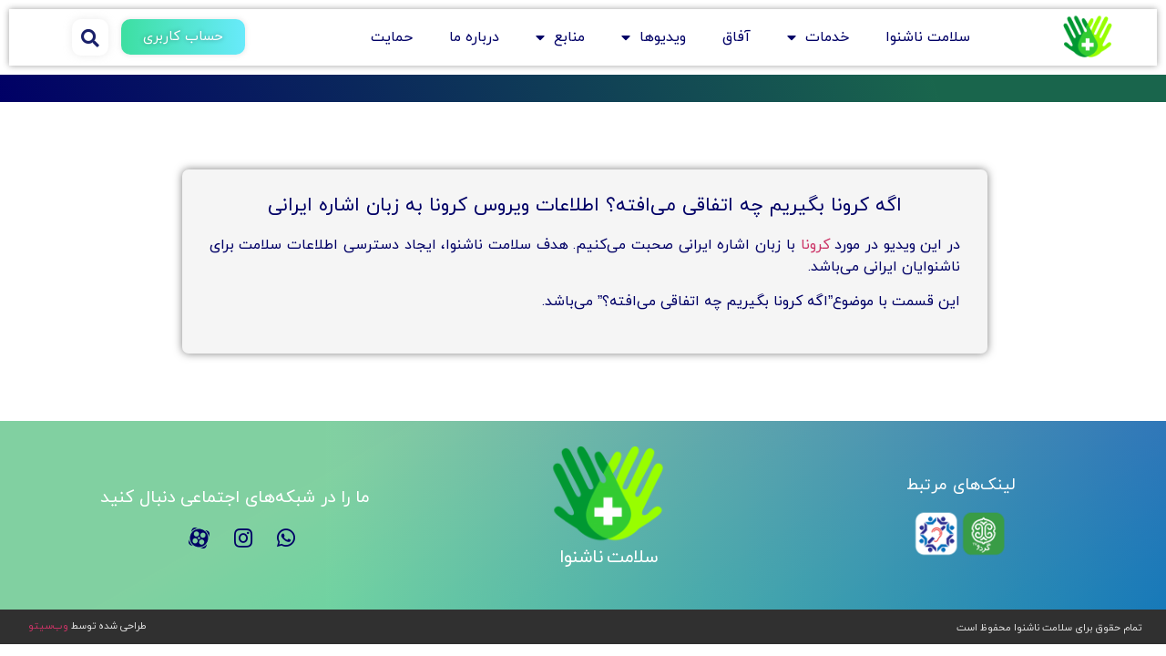

--- FILE ---
content_type: text/html; charset=UTF-8
request_url: https://salamatnashenava.com/video_covid/%D8%A7%DA%AF%D9%87-%DA%A9%D8%B1%D9%88%D9%86%D8%A7-%D8%A8%DA%AF%DB%8C%D8%B1%DB%8C%D9%85-%DA%86%D9%87-%D8%A7%D8%AA%D9%81%D8%A7%D9%82%DB%8C-%D9%85%DB%8C%E2%80%8C%D8%A7%D9%81%D8%AA%D9%87%D8%9F/
body_size: 16507
content:
<!DOCTYPE html>
<html dir="rtl" lang="fa-IR">
<head>
	<meta charset="UTF-8">
		<meta name='robots' content='index, follow, max-image-preview:large, max-snippet:-1, max-video-preview:-1' />

	<!-- This site is optimized with the Yoast SEO plugin v17.1 - https://yoast.com/wordpress/plugins/seo/ -->
	<title>اگه کرونا بگیریم چه اتفاقی می‌افته؟ اطلاعات ویروس کرونا به زبان اشاره ایرانی - سلامت ناشنوا</title><link rel="stylesheet" href="https://salamatnashenava.com/wp-content/cache/min/1/39a13bc549b5070ea401d6fae78d375f.css" media="all" data-minify="1" />
	<meta name="description" content="&quot;اگه کرونا بگیریم چه اتفاقی می‌افته؟&quot;ویدیو آموزشی ویژه ی ناشنوایان به زبان اشاره ایرانی توسط مهسا تهذیبی" />
	<link rel="canonical" href="https://salamatnashenava.com/video_covid/اگه-کرونا-بگیریم-چه-اتفاقی-می‌افته؟/" />
	<meta property="og:locale" content="fa_IR" />
	<meta property="og:type" content="article" />
	<meta property="og:title" content="اگه کرونا بگیریم چه اتفاقی می‌افته؟ اطلاعات ویروس کرونا به زبان اشاره ایرانی - سلامت ناشنوا" />
	<meta property="og:description" content="&quot;اگه کرونا بگیریم چه اتفاقی می‌افته؟&quot;ویدیو آموزشی ویژه ی ناشنوایان به زبان اشاره ایرانی توسط مهسا تهذیبی" />
	<meta property="og:url" content="https://salamatnashenava.com/video_covid/اگه-کرونا-بگیریم-چه-اتفاقی-می‌افته؟/" />
	<meta property="og:site_name" content="سلامت ناشنوا" />
	<meta property="article:modified_time" content="2021-09-04T14:53:19+00:00" />
	<meta property="og:image" content="https://salamatnashenava.com/wp-content/uploads/2021/08/اگه-کرونا-بگیریم،-چه-اتفاقی-می_افته؟.jpg" />
	<meta property="og:image:width" content="800" />
	<meta property="og:image:height" content="450" />
	<meta name="twitter:card" content="summary_large_image" />
	<meta name="twitter:label1" content="زمان تقریبی برای خواندن" />
	<meta name="twitter:data1" content="1 دقیقه" />
	<script type="application/ld+json" class="yoast-schema-graph">{"@context":"https://schema.org","@graph":[{"@type":"Organization","@id":"https://salamatnashenava.com/#organization","name":"\u0633\u0644\u0627\u0645\u062a \u0646\u0627\u0634\u0646\u0648\u0627","url":"https://salamatnashenava.com/","sameAs":[],"logo":{"@type":"ImageObject","@id":"https://salamatnashenava.com/#logo","inLanguage":"fa-IR","url":"https://salamatnashenava.com/wp-content/uploads/2021/08/IMG_0275.jpg","contentUrl":"https://salamatnashenava.com/wp-content/uploads/2021/08/IMG_0275.jpg","width":883,"height":988,"caption":"\u0633\u0644\u0627\u0645\u062a \u0646\u0627\u0634\u0646\u0648\u0627"},"image":{"@id":"https://salamatnashenava.com/#logo"}},{"@type":"WebSite","@id":"https://salamatnashenava.com/#website","url":"https://salamatnashenava.com/","name":"\u0633\u0644\u0627\u0645\u062a \u0646\u0627\u0634\u0646\u0648\u0627","description":"","publisher":{"@id":"https://salamatnashenava.com/#organization"},"potentialAction":[{"@type":"SearchAction","target":{"@type":"EntryPoint","urlTemplate":"https://salamatnashenava.com/?s={search_term_string}"},"query-input":"required name=search_term_string"}],"inLanguage":"fa-IR"},{"@type":"ImageObject","@id":"https://salamatnashenava.com/video_covid/%d8%a7%da%af%d9%87-%da%a9%d8%b1%d9%88%d9%86%d8%a7-%d8%a8%da%af%db%8c%d8%b1%db%8c%d9%85-%da%86%d9%87-%d8%a7%d8%aa%d9%81%d8%a7%d9%82%db%8c-%d9%85%db%8c%e2%80%8c%d8%a7%d9%81%d8%aa%d9%87%d8%9f/#primaryimage","inLanguage":"fa-IR","url":"https://salamatnashenava.com/wp-content/uploads/2021/08/\u0627\u06af\u0647-\u06a9\u0631\u0648\u0646\u0627-\u0628\u06af\u06cc\u0631\u06cc\u0645\u060c-\u0686\u0647-\u0627\u062a\u0641\u0627\u0642\u06cc-\u0645\u06cc_\u0627\u0641\u062a\u0647\u061f.jpg","contentUrl":"https://salamatnashenava.com/wp-content/uploads/2021/08/\u0627\u06af\u0647-\u06a9\u0631\u0648\u0646\u0627-\u0628\u06af\u06cc\u0631\u06cc\u0645\u060c-\u0686\u0647-\u0627\u062a\u0641\u0627\u0642\u06cc-\u0645\u06cc_\u0627\u0641\u062a\u0647\u061f.jpg","width":800,"height":450,"caption":"\u0627\u06af\u0647 \u06a9\u0631\u0648\u0646\u0627 \u0628\u06af\u06cc\u0631\u06cc\u0645\u060c \u0686\u0647 \u0627\u062a\u0641\u0627\u0642\u06cc \u0645\u06cc\u200c\u0627\u0641\u062a"},{"@type":"WebPage","@id":"https://salamatnashenava.com/video_covid/%d8%a7%da%af%d9%87-%da%a9%d8%b1%d9%88%d9%86%d8%a7-%d8%a8%da%af%db%8c%d8%b1%db%8c%d9%85-%da%86%d9%87-%d8%a7%d8%aa%d9%81%d8%a7%d9%82%db%8c-%d9%85%db%8c%e2%80%8c%d8%a7%d9%81%d8%aa%d9%87%d8%9f/#webpage","url":"https://salamatnashenava.com/video_covid/%d8%a7%da%af%d9%87-%da%a9%d8%b1%d9%88%d9%86%d8%a7-%d8%a8%da%af%db%8c%d8%b1%db%8c%d9%85-%da%86%d9%87-%d8%a7%d8%aa%d9%81%d8%a7%d9%82%db%8c-%d9%85%db%8c%e2%80%8c%d8%a7%d9%81%d8%aa%d9%87%d8%9f/","name":"\u0627\u06af\u0647 \u06a9\u0631\u0648\u0646\u0627 \u0628\u06af\u06cc\u0631\u06cc\u0645 \u0686\u0647 \u0627\u062a\u0641\u0627\u0642\u06cc \u0645\u06cc\u200c\u0627\u0641\u062a\u0647\u061f \u0627\u0637\u0644\u0627\u0639\u0627\u062a \u0648\u06cc\u0631\u0648\u0633 \u06a9\u0631\u0648\u0646\u0627 \u0628\u0647 \u0632\u0628\u0627\u0646 \u0627\u0634\u0627\u0631\u0647 \u0627\u06cc\u0631\u0627\u0646\u06cc - \u0633\u0644\u0627\u0645\u062a \u0646\u0627\u0634\u0646\u0648\u0627","isPartOf":{"@id":"https://salamatnashenava.com/#website"},"primaryImageOfPage":{"@id":"https://salamatnashenava.com/video_covid/%d8%a7%da%af%d9%87-%da%a9%d8%b1%d9%88%d9%86%d8%a7-%d8%a8%da%af%db%8c%d8%b1%db%8c%d9%85-%da%86%d9%87-%d8%a7%d8%aa%d9%81%d8%a7%d9%82%db%8c-%d9%85%db%8c%e2%80%8c%d8%a7%d9%81%d8%aa%d9%87%d8%9f/#primaryimage"},"datePublished":"2021-08-26T12:23:26+00:00","dateModified":"2021-09-04T14:53:19+00:00","description":"\"\u0627\u06af\u0647 \u06a9\u0631\u0648\u0646\u0627 \u0628\u06af\u06cc\u0631\u06cc\u0645 \u0686\u0647 \u0627\u062a\u0641\u0627\u0642\u06cc \u0645\u06cc\u200c\u0627\u0641\u062a\u0647\u061f\"\u0648\u06cc\u062f\u06cc\u0648 \u0622\u0645\u0648\u0632\u0634\u06cc \u0648\u06cc\u0698\u0647 \u06cc \u0646\u0627\u0634\u0646\u0648\u0627\u06cc\u0627\u0646 \u0628\u0647 \u0632\u0628\u0627\u0646 \u0627\u0634\u0627\u0631\u0647 \u0627\u06cc\u0631\u0627\u0646\u06cc \u062a\u0648\u0633\u0637 \u0645\u0647\u0633\u0627 \u062a\u0647\u0630\u06cc\u0628\u06cc","breadcrumb":{"@id":"https://salamatnashenava.com/video_covid/%d8%a7%da%af%d9%87-%da%a9%d8%b1%d9%88%d9%86%d8%a7-%d8%a8%da%af%db%8c%d8%b1%db%8c%d9%85-%da%86%d9%87-%d8%a7%d8%aa%d9%81%d8%a7%d9%82%db%8c-%d9%85%db%8c%e2%80%8c%d8%a7%d9%81%d8%aa%d9%87%d8%9f/#breadcrumb"},"inLanguage":"fa-IR","potentialAction":[{"@type":"ReadAction","target":["https://salamatnashenava.com/video_covid/%d8%a7%da%af%d9%87-%da%a9%d8%b1%d9%88%d9%86%d8%a7-%d8%a8%da%af%db%8c%d8%b1%db%8c%d9%85-%da%86%d9%87-%d8%a7%d8%aa%d9%81%d8%a7%d9%82%db%8c-%d9%85%db%8c%e2%80%8c%d8%a7%d9%81%d8%aa%d9%87%d8%9f/"]}]},{"@type":"BreadcrumbList","@id":"https://salamatnashenava.com/video_covid/%d8%a7%da%af%d9%87-%da%a9%d8%b1%d9%88%d9%86%d8%a7-%d8%a8%da%af%db%8c%d8%b1%db%8c%d9%85-%da%86%d9%87-%d8%a7%d8%aa%d9%81%d8%a7%d9%82%db%8c-%d9%85%db%8c%e2%80%8c%d8%a7%d9%81%d8%aa%d9%87%d8%9f/#breadcrumb","itemListElement":[{"@type":"ListItem","position":1,"name":"\u062e\u0627\u0646\u0647","item":"https://salamatnashenava.com/"},{"@type":"ListItem","position":2,"name":"\u0627\u06af\u0647 \u06a9\u0631\u0648\u0646\u0627 \u0628\u06af\u06cc\u0631\u06cc\u0645 \u0686\u0647 \u0627\u062a\u0641\u0627\u0642\u06cc \u0645\u06cc\u200c\u0627\u0641\u062a\u0647\u061f \u0627\u0637\u0644\u0627\u0639\u0627\u062a \u0648\u06cc\u0631\u0648\u0633 \u06a9\u0631\u0648\u0646\u0627 \u0628\u0647 \u0632\u0628\u0627\u0646 \u0627\u0634\u0627\u0631\u0647 \u0627\u06cc\u0631\u0627\u0646\u06cc"}]}]}</script>
	<!-- / Yoast SEO plugin. -->


<link href='https://fonts.gstatic.com' crossorigin rel='preconnect' />
<link rel="alternate" type="application/rss+xml" title="سلامت ناشنوا &raquo; خوراک" href="https://salamatnashenava.com/feed/" />
<link rel="alternate" type="application/rss+xml" title="سلامت ناشنوا &raquo; خوراک دیدگاه‌ها" href="https://salamatnashenava.com/comments/feed/" />
<style type="text/css">
img.wp-smiley,
img.emoji {
	display: inline !important;
	border: none !important;
	box-shadow: none !important;
	height: 1em !important;
	width: 1em !important;
	margin: 0 0.07em !important;
	vertical-align: -0.1em !important;
	background: none !important;
	padding: 0 !important;
}
</style>
	


<style id='global-styles-inline-css' type='text/css'>
body{--wp--preset--color--black: #000000;--wp--preset--color--cyan-bluish-gray: #abb8c3;--wp--preset--color--white: #ffffff;--wp--preset--color--pale-pink: #f78da7;--wp--preset--color--vivid-red: #cf2e2e;--wp--preset--color--luminous-vivid-orange: #ff6900;--wp--preset--color--luminous-vivid-amber: #fcb900;--wp--preset--color--light-green-cyan: #7bdcb5;--wp--preset--color--vivid-green-cyan: #00d084;--wp--preset--color--pale-cyan-blue: #8ed1fc;--wp--preset--color--vivid-cyan-blue: #0693e3;--wp--preset--color--vivid-purple: #9b51e0;--wp--preset--gradient--vivid-cyan-blue-to-vivid-purple: linear-gradient(135deg,rgba(6,147,227,1) 0%,rgb(155,81,224) 100%);--wp--preset--gradient--light-green-cyan-to-vivid-green-cyan: linear-gradient(135deg,rgb(122,220,180) 0%,rgb(0,208,130) 100%);--wp--preset--gradient--luminous-vivid-amber-to-luminous-vivid-orange: linear-gradient(135deg,rgba(252,185,0,1) 0%,rgba(255,105,0,1) 100%);--wp--preset--gradient--luminous-vivid-orange-to-vivid-red: linear-gradient(135deg,rgba(255,105,0,1) 0%,rgb(207,46,46) 100%);--wp--preset--gradient--very-light-gray-to-cyan-bluish-gray: linear-gradient(135deg,rgb(238,238,238) 0%,rgb(169,184,195) 100%);--wp--preset--gradient--cool-to-warm-spectrum: linear-gradient(135deg,rgb(74,234,220) 0%,rgb(151,120,209) 20%,rgb(207,42,186) 40%,rgb(238,44,130) 60%,rgb(251,105,98) 80%,rgb(254,248,76) 100%);--wp--preset--gradient--blush-light-purple: linear-gradient(135deg,rgb(255,206,236) 0%,rgb(152,150,240) 100%);--wp--preset--gradient--blush-bordeaux: linear-gradient(135deg,rgb(254,205,165) 0%,rgb(254,45,45) 50%,rgb(107,0,62) 100%);--wp--preset--gradient--luminous-dusk: linear-gradient(135deg,rgb(255,203,112) 0%,rgb(199,81,192) 50%,rgb(65,88,208) 100%);--wp--preset--gradient--pale-ocean: linear-gradient(135deg,rgb(255,245,203) 0%,rgb(182,227,212) 50%,rgb(51,167,181) 100%);--wp--preset--gradient--electric-grass: linear-gradient(135deg,rgb(202,248,128) 0%,rgb(113,206,126) 100%);--wp--preset--gradient--midnight: linear-gradient(135deg,rgb(2,3,129) 0%,rgb(40,116,252) 100%);--wp--preset--duotone--dark-grayscale: url('#wp-duotone-dark-grayscale');--wp--preset--duotone--grayscale: url('#wp-duotone-grayscale');--wp--preset--duotone--purple-yellow: url('#wp-duotone-purple-yellow');--wp--preset--duotone--blue-red: url('#wp-duotone-blue-red');--wp--preset--duotone--midnight: url('#wp-duotone-midnight');--wp--preset--duotone--magenta-yellow: url('#wp-duotone-magenta-yellow');--wp--preset--duotone--purple-green: url('#wp-duotone-purple-green');--wp--preset--duotone--blue-orange: url('#wp-duotone-blue-orange');--wp--preset--font-size--small: 13px;--wp--preset--font-size--medium: 20px;--wp--preset--font-size--large: 36px;--wp--preset--font-size--x-large: 42px;}.has-black-color{color: var(--wp--preset--color--black) !important;}.has-cyan-bluish-gray-color{color: var(--wp--preset--color--cyan-bluish-gray) !important;}.has-white-color{color: var(--wp--preset--color--white) !important;}.has-pale-pink-color{color: var(--wp--preset--color--pale-pink) !important;}.has-vivid-red-color{color: var(--wp--preset--color--vivid-red) !important;}.has-luminous-vivid-orange-color{color: var(--wp--preset--color--luminous-vivid-orange) !important;}.has-luminous-vivid-amber-color{color: var(--wp--preset--color--luminous-vivid-amber) !important;}.has-light-green-cyan-color{color: var(--wp--preset--color--light-green-cyan) !important;}.has-vivid-green-cyan-color{color: var(--wp--preset--color--vivid-green-cyan) !important;}.has-pale-cyan-blue-color{color: var(--wp--preset--color--pale-cyan-blue) !important;}.has-vivid-cyan-blue-color{color: var(--wp--preset--color--vivid-cyan-blue) !important;}.has-vivid-purple-color{color: var(--wp--preset--color--vivid-purple) !important;}.has-black-background-color{background-color: var(--wp--preset--color--black) !important;}.has-cyan-bluish-gray-background-color{background-color: var(--wp--preset--color--cyan-bluish-gray) !important;}.has-white-background-color{background-color: var(--wp--preset--color--white) !important;}.has-pale-pink-background-color{background-color: var(--wp--preset--color--pale-pink) !important;}.has-vivid-red-background-color{background-color: var(--wp--preset--color--vivid-red) !important;}.has-luminous-vivid-orange-background-color{background-color: var(--wp--preset--color--luminous-vivid-orange) !important;}.has-luminous-vivid-amber-background-color{background-color: var(--wp--preset--color--luminous-vivid-amber) !important;}.has-light-green-cyan-background-color{background-color: var(--wp--preset--color--light-green-cyan) !important;}.has-vivid-green-cyan-background-color{background-color: var(--wp--preset--color--vivid-green-cyan) !important;}.has-pale-cyan-blue-background-color{background-color: var(--wp--preset--color--pale-cyan-blue) !important;}.has-vivid-cyan-blue-background-color{background-color: var(--wp--preset--color--vivid-cyan-blue) !important;}.has-vivid-purple-background-color{background-color: var(--wp--preset--color--vivid-purple) !important;}.has-black-border-color{border-color: var(--wp--preset--color--black) !important;}.has-cyan-bluish-gray-border-color{border-color: var(--wp--preset--color--cyan-bluish-gray) !important;}.has-white-border-color{border-color: var(--wp--preset--color--white) !important;}.has-pale-pink-border-color{border-color: var(--wp--preset--color--pale-pink) !important;}.has-vivid-red-border-color{border-color: var(--wp--preset--color--vivid-red) !important;}.has-luminous-vivid-orange-border-color{border-color: var(--wp--preset--color--luminous-vivid-orange) !important;}.has-luminous-vivid-amber-border-color{border-color: var(--wp--preset--color--luminous-vivid-amber) !important;}.has-light-green-cyan-border-color{border-color: var(--wp--preset--color--light-green-cyan) !important;}.has-vivid-green-cyan-border-color{border-color: var(--wp--preset--color--vivid-green-cyan) !important;}.has-pale-cyan-blue-border-color{border-color: var(--wp--preset--color--pale-cyan-blue) !important;}.has-vivid-cyan-blue-border-color{border-color: var(--wp--preset--color--vivid-cyan-blue) !important;}.has-vivid-purple-border-color{border-color: var(--wp--preset--color--vivid-purple) !important;}.has-vivid-cyan-blue-to-vivid-purple-gradient-background{background: var(--wp--preset--gradient--vivid-cyan-blue-to-vivid-purple) !important;}.has-light-green-cyan-to-vivid-green-cyan-gradient-background{background: var(--wp--preset--gradient--light-green-cyan-to-vivid-green-cyan) !important;}.has-luminous-vivid-amber-to-luminous-vivid-orange-gradient-background{background: var(--wp--preset--gradient--luminous-vivid-amber-to-luminous-vivid-orange) !important;}.has-luminous-vivid-orange-to-vivid-red-gradient-background{background: var(--wp--preset--gradient--luminous-vivid-orange-to-vivid-red) !important;}.has-very-light-gray-to-cyan-bluish-gray-gradient-background{background: var(--wp--preset--gradient--very-light-gray-to-cyan-bluish-gray) !important;}.has-cool-to-warm-spectrum-gradient-background{background: var(--wp--preset--gradient--cool-to-warm-spectrum) !important;}.has-blush-light-purple-gradient-background{background: var(--wp--preset--gradient--blush-light-purple) !important;}.has-blush-bordeaux-gradient-background{background: var(--wp--preset--gradient--blush-bordeaux) !important;}.has-luminous-dusk-gradient-background{background: var(--wp--preset--gradient--luminous-dusk) !important;}.has-pale-ocean-gradient-background{background: var(--wp--preset--gradient--pale-ocean) !important;}.has-electric-grass-gradient-background{background: var(--wp--preset--gradient--electric-grass) !important;}.has-midnight-gradient-background{background: var(--wp--preset--gradient--midnight) !important;}.has-small-font-size{font-size: var(--wp--preset--font-size--small) !important;}.has-medium-font-size{font-size: var(--wp--preset--font-size--medium) !important;}.has-large-font-size{font-size: var(--wp--preset--font-size--large) !important;}.has-x-large-font-size{font-size: var(--wp--preset--font-size--x-large) !important;}
</style>

<style id='spot-inline-css' type='text/css'>
#sp_license > BUTTON {background: #61D} #sp B {color: #61D}
</style>

<link rel='stylesheet' id='woocommerce-smallscreen-rtl-css'  href='https://salamatnashenava.com/wp-content/plugins/woocommerce/assets/css/woocommerce-smallscreen-rtl.css?ver=6.4.1' type='text/css' media='only screen and (max-width: 768px)' />

<style id='woocommerce-inline-inline-css' type='text/css'>
.woocommerce form .form-row .required { visibility: visible; }
</style>



<style id='elementor-frontend-inline-css' type='text/css'>
@font-face{font-family:eicons;src:url(https://salamatnashenava.com/wp-content/plugins/elementor/assets/lib/eicons/fonts/eicons.eot?5.10.0);src:url(https://salamatnashenava.com/wp-content/plugins/elementor/assets/lib/eicons/fonts/eicons.eot?5.10.0#iefix) format("embedded-opentype"),url(https://salamatnashenava.com/wp-content/plugins/elementor/assets/lib/eicons/fonts/eicons.woff2?5.10.0) format("woff2"),url(https://salamatnashenava.com/wp-content/plugins/elementor/assets/lib/eicons/fonts/eicons.woff?5.10.0) format("woff"),url(https://salamatnashenava.com/wp-content/plugins/elementor/assets/lib/eicons/fonts/eicons.ttf?5.10.0) format("truetype"),url(https://salamatnashenava.com/wp-content/plugins/elementor/assets/lib/eicons/fonts/eicons.svg?5.10.0#eicon) format("svg");font-weight:400;font-style:normal}
</style>







<link rel='stylesheet' id='google-fonts-1-css'  href='https://fonts.googleapis.com/css?family=Roboto+Slab%3A100%2C100italic%2C200%2C200italic%2C300%2C300italic%2C400%2C400italic%2C500%2C500italic%2C600%2C600italic%2C700%2C700italic%2C800%2C800italic%2C900%2C900italic%7CRoboto%3A100%2C100italic%2C200%2C200italic%2C300%2C300italic%2C400%2C400italic%2C500%2C500italic%2C600%2C600italic%2C700%2C700italic%2C800%2C800italic%2C900%2C900italic&#038;display=swap&#038;ver=5.9.12' type='text/css' media='all' />



<script type='text/javascript' src='https://salamatnashenava.com/wp-includes/js/jquery/jquery.min.js?ver=3.6.0' id='jquery-core-js' defer></script>
<link rel="https://api.w.org/" href="https://salamatnashenava.com/wp-json/" /><link rel="alternate" type="application/json" href="https://salamatnashenava.com/wp-json/wp/v2/video_covid/1095" /><link rel="EditURI" type="application/rsd+xml" title="RSD" href="https://salamatnashenava.com/xmlrpc.php?rsd" />
<link rel="wlwmanifest" type="application/wlwmanifest+xml" href="https://salamatnashenava.com/wp-includes/wlwmanifest.xml" /> 
<meta name="generator" content="WordPress 5.9.12" />
<meta name="generator" content="WooCommerce 6.4.1" />
<link rel='shortlink' href='https://salamatnashenava.com/?p=1095' />
<link rel="alternate" type="application/json+oembed" href="https://salamatnashenava.com/wp-json/oembed/1.0/embed?url=https%3A%2F%2Fsalamatnashenava.com%2Fvideo_covid%2F%25d8%25a7%25da%25af%25d9%2587-%25da%25a9%25d8%25b1%25d9%2588%25d9%2586%25d8%25a7-%25d8%25a8%25da%25af%25db%258c%25d8%25b1%25db%258c%25d9%2585-%25da%2586%25d9%2587-%25d8%25a7%25d8%25aa%25d9%2581%25d8%25a7%25d9%2582%25db%258c-%25d9%2585%25db%258c%25e2%2580%258c%25d8%25a7%25d9%2581%25d8%25aa%25d9%2587%25d8%259f%2F" />
<link rel="alternate" type="text/xml+oembed" href="https://salamatnashenava.com/wp-json/oembed/1.0/embed?url=https%3A%2F%2Fsalamatnashenava.com%2Fvideo_covid%2F%25d8%25a7%25da%25af%25d9%2587-%25da%25a9%25d8%25b1%25d9%2588%25d9%2586%25d8%25a7-%25d8%25a8%25da%25af%25db%258c%25d8%25b1%25db%258c%25d9%2585-%25da%2586%25d9%2587-%25d8%25a7%25d8%25aa%25d9%2581%25d8%25a7%25d9%2582%25db%258c-%25d9%2585%25db%258c%25e2%2580%258c%25d8%25a7%25d9%2581%25d8%25aa%25d9%2587%25d8%259f%2F&#038;format=xml" />
	<noscript><style>.woocommerce-product-gallery{ opacity: 1 !important; }</style></noscript>
	<link rel="icon" href="https://salamatnashenava.com/wp-content/uploads/2021/08/سلامت-ناشنوا-لوگو-png-300x300-min-100x100.png" sizes="32x32" />
<link rel="icon" href="https://salamatnashenava.com/wp-content/uploads/2021/08/سلامت-ناشنوا-لوگو-png-300x300-min.png" sizes="192x192" />
<link rel="apple-touch-icon" href="https://salamatnashenava.com/wp-content/uploads/2021/08/سلامت-ناشنوا-لوگو-png-300x300-min.png" />
<meta name="msapplication-TileImage" content="https://salamatnashenava.com/wp-content/uploads/2021/08/سلامت-ناشنوا-لوگو-png-300x300-min.png" />
<noscript><style id="rocket-lazyload-nojs-css">.rll-youtube-player, [data-lazy-src]{display:none !important;}</style></noscript>	<meta name="viewport" content="width=device-width, initial-scale=1.0, viewport-fit=cover" /></head>
<body class="rtl video_covid-template-default single single-video_covid postid-1095 wp-custom-logo theme-hello-elementor woocommerce-no-js elementor-default elementor-template-canvas elementor-kit-7 elementor-page-944">
	<svg xmlns="http://www.w3.org/2000/svg" viewBox="0 0 0 0" width="0" height="0" focusable="false" role="none" style="visibility: hidden; position: absolute; left: -9999px; overflow: hidden;" ><defs><filter id="wp-duotone-dark-grayscale"><feColorMatrix color-interpolation-filters="sRGB" type="matrix" values=" .299 .587 .114 0 0 .299 .587 .114 0 0 .299 .587 .114 0 0 .299 .587 .114 0 0 " /><feComponentTransfer color-interpolation-filters="sRGB" ><feFuncR type="table" tableValues="0 0.49803921568627" /><feFuncG type="table" tableValues="0 0.49803921568627" /><feFuncB type="table" tableValues="0 0.49803921568627" /><feFuncA type="table" tableValues="1 1" /></feComponentTransfer><feComposite in2="SourceGraphic" operator="in" /></filter></defs></svg><svg xmlns="http://www.w3.org/2000/svg" viewBox="0 0 0 0" width="0" height="0" focusable="false" role="none" style="visibility: hidden; position: absolute; left: -9999px; overflow: hidden;" ><defs><filter id="wp-duotone-grayscale"><feColorMatrix color-interpolation-filters="sRGB" type="matrix" values=" .299 .587 .114 0 0 .299 .587 .114 0 0 .299 .587 .114 0 0 .299 .587 .114 0 0 " /><feComponentTransfer color-interpolation-filters="sRGB" ><feFuncR type="table" tableValues="0 1" /><feFuncG type="table" tableValues="0 1" /><feFuncB type="table" tableValues="0 1" /><feFuncA type="table" tableValues="1 1" /></feComponentTransfer><feComposite in2="SourceGraphic" operator="in" /></filter></defs></svg><svg xmlns="http://www.w3.org/2000/svg" viewBox="0 0 0 0" width="0" height="0" focusable="false" role="none" style="visibility: hidden; position: absolute; left: -9999px; overflow: hidden;" ><defs><filter id="wp-duotone-purple-yellow"><feColorMatrix color-interpolation-filters="sRGB" type="matrix" values=" .299 .587 .114 0 0 .299 .587 .114 0 0 .299 .587 .114 0 0 .299 .587 .114 0 0 " /><feComponentTransfer color-interpolation-filters="sRGB" ><feFuncR type="table" tableValues="0.54901960784314 0.98823529411765" /><feFuncG type="table" tableValues="0 1" /><feFuncB type="table" tableValues="0.71764705882353 0.25490196078431" /><feFuncA type="table" tableValues="1 1" /></feComponentTransfer><feComposite in2="SourceGraphic" operator="in" /></filter></defs></svg><svg xmlns="http://www.w3.org/2000/svg" viewBox="0 0 0 0" width="0" height="0" focusable="false" role="none" style="visibility: hidden; position: absolute; left: -9999px; overflow: hidden;" ><defs><filter id="wp-duotone-blue-red"><feColorMatrix color-interpolation-filters="sRGB" type="matrix" values=" .299 .587 .114 0 0 .299 .587 .114 0 0 .299 .587 .114 0 0 .299 .587 .114 0 0 " /><feComponentTransfer color-interpolation-filters="sRGB" ><feFuncR type="table" tableValues="0 1" /><feFuncG type="table" tableValues="0 0.27843137254902" /><feFuncB type="table" tableValues="0.5921568627451 0.27843137254902" /><feFuncA type="table" tableValues="1 1" /></feComponentTransfer><feComposite in2="SourceGraphic" operator="in" /></filter></defs></svg><svg xmlns="http://www.w3.org/2000/svg" viewBox="0 0 0 0" width="0" height="0" focusable="false" role="none" style="visibility: hidden; position: absolute; left: -9999px; overflow: hidden;" ><defs><filter id="wp-duotone-midnight"><feColorMatrix color-interpolation-filters="sRGB" type="matrix" values=" .299 .587 .114 0 0 .299 .587 .114 0 0 .299 .587 .114 0 0 .299 .587 .114 0 0 " /><feComponentTransfer color-interpolation-filters="sRGB" ><feFuncR type="table" tableValues="0 0" /><feFuncG type="table" tableValues="0 0.64705882352941" /><feFuncB type="table" tableValues="0 1" /><feFuncA type="table" tableValues="1 1" /></feComponentTransfer><feComposite in2="SourceGraphic" operator="in" /></filter></defs></svg><svg xmlns="http://www.w3.org/2000/svg" viewBox="0 0 0 0" width="0" height="0" focusable="false" role="none" style="visibility: hidden; position: absolute; left: -9999px; overflow: hidden;" ><defs><filter id="wp-duotone-magenta-yellow"><feColorMatrix color-interpolation-filters="sRGB" type="matrix" values=" .299 .587 .114 0 0 .299 .587 .114 0 0 .299 .587 .114 0 0 .299 .587 .114 0 0 " /><feComponentTransfer color-interpolation-filters="sRGB" ><feFuncR type="table" tableValues="0.78039215686275 1" /><feFuncG type="table" tableValues="0 0.94901960784314" /><feFuncB type="table" tableValues="0.35294117647059 0.47058823529412" /><feFuncA type="table" tableValues="1 1" /></feComponentTransfer><feComposite in2="SourceGraphic" operator="in" /></filter></defs></svg><svg xmlns="http://www.w3.org/2000/svg" viewBox="0 0 0 0" width="0" height="0" focusable="false" role="none" style="visibility: hidden; position: absolute; left: -9999px; overflow: hidden;" ><defs><filter id="wp-duotone-purple-green"><feColorMatrix color-interpolation-filters="sRGB" type="matrix" values=" .299 .587 .114 0 0 .299 .587 .114 0 0 .299 .587 .114 0 0 .299 .587 .114 0 0 " /><feComponentTransfer color-interpolation-filters="sRGB" ><feFuncR type="table" tableValues="0.65098039215686 0.40392156862745" /><feFuncG type="table" tableValues="0 1" /><feFuncB type="table" tableValues="0.44705882352941 0.4" /><feFuncA type="table" tableValues="1 1" /></feComponentTransfer><feComposite in2="SourceGraphic" operator="in" /></filter></defs></svg><svg xmlns="http://www.w3.org/2000/svg" viewBox="0 0 0 0" width="0" height="0" focusable="false" role="none" style="visibility: hidden; position: absolute; left: -9999px; overflow: hidden;" ><defs><filter id="wp-duotone-blue-orange"><feColorMatrix color-interpolation-filters="sRGB" type="matrix" values=" .299 .587 .114 0 0 .299 .587 .114 0 0 .299 .587 .114 0 0 .299 .587 .114 0 0 " /><feComponentTransfer color-interpolation-filters="sRGB" ><feFuncR type="table" tableValues="0.098039215686275 1" /><feFuncG type="table" tableValues="0 0.66274509803922" /><feFuncB type="table" tableValues="0.84705882352941 0.41960784313725" /><feFuncA type="table" tableValues="1 1" /></feComponentTransfer><feComposite in2="SourceGraphic" operator="in" /></filter></defs></svg>		<div data-elementor-type="single-post" data-elementor-id="944" class="elementor elementor-944 elementor-location-single post-1095 video_covid type-video_covid status-publish has-post-thumbnail hentry" data-elementor-settings="[]">
		<div class="elementor-section-wrap">
					<section class="elementor-section elementor-top-section elementor-element elementor-element-b26c3d8 elementor-section-full_width elementor-section-stretched elementor-section-height-default elementor-section-height-default" data-id="b26c3d8" data-element_type="section" data-settings="{&quot;stretch_section&quot;:&quot;section-stretched&quot;}">
						<div class="elementor-container elementor-column-gap-default">
					<div class="elementor-column elementor-col-100 elementor-top-column elementor-element elementor-element-384401b" data-id="384401b" data-element_type="column">
			<div class="elementor-widget-wrap elementor-element-populated">
								<div class="elementor-element elementor-element-d3e7403 elementor-widget elementor-widget-shortcode" data-id="d3e7403" data-element_type="widget" data-widget_type="shortcode.default">
				<div class="elementor-widget-container">
					<div class="elementor-shortcode">		<header data-elementor-type="header" data-elementor-id="77" class="elementor elementor-77 elementor-location-single" data-elementor-settings="[]">
		<div class="elementor-section-wrap">
					<section class="elementor-section elementor-top-section elementor-element elementor-element-d56631a elementor-section-full_width elementor-section-height-default elementor-section-height-default" data-id="d56631a" data-element_type="section" data-settings="{&quot;background_background&quot;:&quot;classic&quot;}">
						<div class="elementor-container elementor-column-gap-default">
					<div class="elementor-column elementor-col-33 elementor-top-column elementor-element elementor-element-fc131e0" data-id="fc131e0" data-element_type="column">
			<div class="elementor-widget-wrap elementor-element-populated">
								<div class="elementor-element elementor-element-8a143cc elementor-widget-mobile__width-auto elementor-widget elementor-widget-theme-site-logo elementor-widget-image" data-id="8a143cc" data-element_type="widget" data-widget_type="theme-site-logo.default">
				<div class="elementor-widget-container">
																<a href="https://salamatnashenava.com">
							<img width="150" height="150" src="data:image/svg+xml,%3Csvg%20xmlns='http://www.w3.org/2000/svg'%20viewBox='0%200%20150%20150'%3E%3C/svg%3E" class="attachment-thumbnail size-thumbnail" alt="" data-lazy-srcset="https://salamatnashenava.com/wp-content/uploads/2021/08/سلامت-ناشنوا-لوگو-png-300x300-min-150x150.png 150w, https://salamatnashenava.com/wp-content/uploads/2021/08/سلامت-ناشنوا-لوگو-png-300x300-min-100x100.png 100w, https://salamatnashenava.com/wp-content/uploads/2021/08/سلامت-ناشنوا-لوگو-png-300x300-min.png 300w" data-lazy-sizes="(max-width: 150px) 100vw, 150px" data-lazy-src="https://salamatnashenava.com/wp-content/uploads/2021/08/سلامت-ناشنوا-لوگو-png-300x300-min-150x150.png" /><noscript><img width="150" height="150" src="https://salamatnashenava.com/wp-content/uploads/2021/08/سلامت-ناشنوا-لوگو-png-300x300-min-150x150.png" class="attachment-thumbnail size-thumbnail" alt="" srcset="https://salamatnashenava.com/wp-content/uploads/2021/08/سلامت-ناشنوا-لوگو-png-300x300-min-150x150.png 150w, https://salamatnashenava.com/wp-content/uploads/2021/08/سلامت-ناشنوا-لوگو-png-300x300-min-100x100.png 100w, https://salamatnashenava.com/wp-content/uploads/2021/08/سلامت-ناشنوا-لوگو-png-300x300-min.png 300w" sizes="(max-width: 150px) 100vw, 150px" /></noscript>								</a>
															</div>
				</div>
					</div>
		</div>
				<div class="elementor-column elementor-col-33 elementor-top-column elementor-element elementor-element-353a8c3" data-id="353a8c3" data-element_type="column">
			<div class="elementor-widget-wrap elementor-element-populated">
								<div class="elementor-element elementor-element-4692c22 elementor-nav-menu--stretch elementor-widget__width-auto elementor-hidden-phone elementor-nav-menu__align-left elementor-nav-menu--dropdown-tablet elementor-nav-menu__text-align-aside elementor-nav-menu--toggle elementor-nav-menu--burger elementor-widget elementor-widget-nav-menu" data-id="4692c22" data-element_type="widget" data-settings="{&quot;full_width&quot;:&quot;stretch&quot;,&quot;layout&quot;:&quot;horizontal&quot;,&quot;submenu_icon&quot;:{&quot;value&quot;:&quot;&lt;i class=\&quot;fas fa-caret-down\&quot;&gt;&lt;\/i&gt;&quot;,&quot;library&quot;:&quot;fa-solid&quot;},&quot;toggle&quot;:&quot;burger&quot;}" data-widget_type="nav-menu.default">
				<div class="elementor-widget-container">
						<nav migration_allowed="1" migrated="0" role="navigation" class="elementor-nav-menu--main elementor-nav-menu__container elementor-nav-menu--layout-horizontal e--pointer-underline e--animation-fade"><ul id="menu-1-4692c22" class="elementor-nav-menu"><li class="menu-item menu-item-type-post_type menu-item-object-page menu-item-home menu-item-67"><a href="https://salamatnashenava.com/" class="elementor-item">سلامت ناشنوا</a></li>
<li class="menu-item menu-item-type-post_type menu-item-object-page menu-item-has-children menu-item-66"><a href="https://salamatnashenava.com/%d8%ae%d8%af%d9%85%d8%a7%d8%aa/" class="elementor-item">خدمات</a>
<ul class="sub-menu elementor-nav-menu--dropdown">
	<li class="menu-item menu-item-type-post_type menu-item-object-page menu-item-154"><a href="https://salamatnashenava.com/%d8%ae%d8%af%d9%85%d8%a7%d8%aa/%da%a9%d8%a7%d8%b1%da%af%d8%a7%d9%87/" class="elementor-sub-item">کارگاه</a></li>
	<li class="menu-item menu-item-type-post_type menu-item-object-page menu-item-3140"><a href="https://salamatnashenava.com/%d8%ae%d8%af%d9%85%d8%a7%d8%aa/%d8%a2%d9%85%d9%88%d8%b2%d8%b4-%d8%b2%d8%a8%d8%a7%d9%86-%d8%a7%d8%b4%d8%a7%d8%b1%d9%87/" class="elementor-sub-item">آموزش زبان اشاره</a></li>
	<li class="menu-item menu-item-type-post_type menu-item-object-page menu-item-153"><a href="https://salamatnashenava.com/%d8%ae%d8%af%d9%85%d8%a7%d8%aa/%d9%85%d8%aa%d8%b1%d8%ac%d9%85/" class="elementor-sub-item">مترجم</a></li>
	<li class="menu-item menu-item-type-post_type menu-item-object-page menu-item-152"><a href="https://salamatnashenava.com/%d8%ae%d8%af%d9%85%d8%a7%d8%aa/%d8%b1%d9%88%d8%a7%d9%86%d8%b4%d9%86%d8%a7%d8%b3%db%8c/" class="elementor-sub-item">روانشناسی</a></li>
	<li class="menu-item menu-item-type-post_type menu-item-object-page menu-item-151"><a href="https://salamatnashenava.com/%d8%ae%d8%af%d9%85%d8%a7%d8%aa/%d9%be%d8%b2%d8%b4%da%a9/" class="elementor-sub-item">پزشک</a></li>
</ul>
</li>
<li class="menu-item menu-item-type-post_type menu-item-object-page menu-item-2958"><a href="https://salamatnashenava.com/afagh/" class="elementor-item">آفاق</a></li>
<li class="menu-item menu-item-type-post_type menu-item-object-page menu-item-has-children menu-item-65"><a href="https://salamatnashenava.com/%d9%88%db%8c%d8%af%db%8c%d9%88%d9%87%d8%a7/" class="elementor-item">ویدیوها</a>
<ul class="sub-menu elementor-nav-menu--dropdown">
	<li class="menu-item menu-item-type-post_type menu-item-object-page menu-item-917"><a href="https://salamatnashenava.com/%d8%b3%d9%84%d8%a7%d9%85%d8%aa-%d8%ac%d8%b3%d9%85/" class="elementor-sub-item">سلامت جسم</a></li>
	<li class="menu-item menu-item-type-post_type menu-item-object-page menu-item-920"><a href="https://salamatnashenava.com/%d8%b3%d9%84%d8%a7%d9%85%d8%aa-%d8%ac%d9%86%d8%b3%db%8c/" class="elementor-sub-item">سلامت جنسی</a></li>
	<li class="menu-item menu-item-type-post_type menu-item-object-page menu-item-921"><a href="https://salamatnashenava.com/%d8%b3%d9%84%d8%a7%d9%85%d8%aa-%d8%b1%d9%88%d8%a7%d9%86/" class="elementor-sub-item">سلامت روان</a></li>
	<li class="menu-item menu-item-type-post_type menu-item-object-page menu-item-919"><a href="https://salamatnashenava.com/%da%a9%d8%b1%d9%88%d9%86%d8%a7/" class="elementor-sub-item">کرونا</a></li>
	<li class="menu-item menu-item-type-post_type menu-item-object-page menu-item-918"><a href="https://salamatnashenava.com/%d9%85%d8%aa%d9%81%d8%b1%d9%82%d9%87/" class="elementor-sub-item">متفرقه</a></li>
</ul>
</li>
<li class="menu-item menu-item-type-post_type menu-item-object-page menu-item-has-children menu-item-64"><a href="https://salamatnashenava.com/%d9%85%d9%86%d8%a7%d8%a8%d8%b9/" class="elementor-item">منابع</a>
<ul class="sub-menu elementor-nav-menu--dropdown">
	<li class="menu-item menu-item-type-post_type menu-item-object-page menu-item-150"><a href="https://salamatnashenava.com/%d9%85%d9%86%d8%a7%d8%a8%d8%b9/%d8%a7%d8%ae%d8%a8%d8%a7%d8%b1/" class="elementor-sub-item">اخبار</a></li>
	<li class="menu-item menu-item-type-post_type menu-item-object-page menu-item-149"><a href="https://salamatnashenava.com/%d9%85%d9%86%d8%a7%d8%a8%d8%b9/%d9%85%d9%82%d8%a7%d9%84%d8%a7%d8%aa-2/" class="elementor-sub-item">مقالات</a></li>
	<li class="menu-item menu-item-type-post_type menu-item-object-page menu-item-148"><a href="https://salamatnashenava.com/%d9%85%d9%86%d8%a7%d8%a8%d8%b9/%d8%aa%d8%ad%d9%82%db%8c%d9%82%d8%a7%d8%aa/" class="elementor-sub-item">تحقیقات</a></li>
</ul>
</li>
<li class="menu-item menu-item-type-post_type menu-item-object-page menu-item-63"><a href="https://salamatnashenava.com/%d8%af%d8%b1%d8%a8%d8%a7%d8%b1%d9%87-%d9%85%d8%a7/" class="elementor-item">درباره ما</a></li>
<li class="menu-item menu-item-type-post_type menu-item-object-page menu-item-62"><a href="https://salamatnashenava.com/%d8%ad%d9%85%d8%a7%db%8c%d8%aa/" class="elementor-item">حمایت</a></li>
</ul></nav>
					<div class="elementor-menu-toggle" role="button" tabindex="0" aria-label="Menu Toggle" aria-expanded="false">
			<i aria-hidden="true" role="presentation" class="eicon-menu-bar"></i>			<span class="elementor-screen-only">Menu</span>
		</div>
			<nav class="elementor-nav-menu--dropdown elementor-nav-menu__container" role="navigation" aria-hidden="true"><ul id="menu-2-4692c22" class="elementor-nav-menu"><li class="menu-item menu-item-type-post_type menu-item-object-page menu-item-home menu-item-67"><a href="https://salamatnashenava.com/" class="elementor-item" tabindex="-1">سلامت ناشنوا</a></li>
<li class="menu-item menu-item-type-post_type menu-item-object-page menu-item-has-children menu-item-66"><a href="https://salamatnashenava.com/%d8%ae%d8%af%d9%85%d8%a7%d8%aa/" class="elementor-item" tabindex="-1">خدمات</a>
<ul class="sub-menu elementor-nav-menu--dropdown">
	<li class="menu-item menu-item-type-post_type menu-item-object-page menu-item-154"><a href="https://salamatnashenava.com/%d8%ae%d8%af%d9%85%d8%a7%d8%aa/%da%a9%d8%a7%d8%b1%da%af%d8%a7%d9%87/" class="elementor-sub-item" tabindex="-1">کارگاه</a></li>
	<li class="menu-item menu-item-type-post_type menu-item-object-page menu-item-3140"><a href="https://salamatnashenava.com/%d8%ae%d8%af%d9%85%d8%a7%d8%aa/%d8%a2%d9%85%d9%88%d8%b2%d8%b4-%d8%b2%d8%a8%d8%a7%d9%86-%d8%a7%d8%b4%d8%a7%d8%b1%d9%87/" class="elementor-sub-item" tabindex="-1">آموزش زبان اشاره</a></li>
	<li class="menu-item menu-item-type-post_type menu-item-object-page menu-item-153"><a href="https://salamatnashenava.com/%d8%ae%d8%af%d9%85%d8%a7%d8%aa/%d9%85%d8%aa%d8%b1%d8%ac%d9%85/" class="elementor-sub-item" tabindex="-1">مترجم</a></li>
	<li class="menu-item menu-item-type-post_type menu-item-object-page menu-item-152"><a href="https://salamatnashenava.com/%d8%ae%d8%af%d9%85%d8%a7%d8%aa/%d8%b1%d9%88%d8%a7%d9%86%d8%b4%d9%86%d8%a7%d8%b3%db%8c/" class="elementor-sub-item" tabindex="-1">روانشناسی</a></li>
	<li class="menu-item menu-item-type-post_type menu-item-object-page menu-item-151"><a href="https://salamatnashenava.com/%d8%ae%d8%af%d9%85%d8%a7%d8%aa/%d9%be%d8%b2%d8%b4%da%a9/" class="elementor-sub-item" tabindex="-1">پزشک</a></li>
</ul>
</li>
<li class="menu-item menu-item-type-post_type menu-item-object-page menu-item-2958"><a href="https://salamatnashenava.com/afagh/" class="elementor-item" tabindex="-1">آفاق</a></li>
<li class="menu-item menu-item-type-post_type menu-item-object-page menu-item-has-children menu-item-65"><a href="https://salamatnashenava.com/%d9%88%db%8c%d8%af%db%8c%d9%88%d9%87%d8%a7/" class="elementor-item" tabindex="-1">ویدیوها</a>
<ul class="sub-menu elementor-nav-menu--dropdown">
	<li class="menu-item menu-item-type-post_type menu-item-object-page menu-item-917"><a href="https://salamatnashenava.com/%d8%b3%d9%84%d8%a7%d9%85%d8%aa-%d8%ac%d8%b3%d9%85/" class="elementor-sub-item" tabindex="-1">سلامت جسم</a></li>
	<li class="menu-item menu-item-type-post_type menu-item-object-page menu-item-920"><a href="https://salamatnashenava.com/%d8%b3%d9%84%d8%a7%d9%85%d8%aa-%d8%ac%d9%86%d8%b3%db%8c/" class="elementor-sub-item" tabindex="-1">سلامت جنسی</a></li>
	<li class="menu-item menu-item-type-post_type menu-item-object-page menu-item-921"><a href="https://salamatnashenava.com/%d8%b3%d9%84%d8%a7%d9%85%d8%aa-%d8%b1%d9%88%d8%a7%d9%86/" class="elementor-sub-item" tabindex="-1">سلامت روان</a></li>
	<li class="menu-item menu-item-type-post_type menu-item-object-page menu-item-919"><a href="https://salamatnashenava.com/%da%a9%d8%b1%d9%88%d9%86%d8%a7/" class="elementor-sub-item" tabindex="-1">کرونا</a></li>
	<li class="menu-item menu-item-type-post_type menu-item-object-page menu-item-918"><a href="https://salamatnashenava.com/%d9%85%d8%aa%d9%81%d8%b1%d9%82%d9%87/" class="elementor-sub-item" tabindex="-1">متفرقه</a></li>
</ul>
</li>
<li class="menu-item menu-item-type-post_type menu-item-object-page menu-item-has-children menu-item-64"><a href="https://salamatnashenava.com/%d9%85%d9%86%d8%a7%d8%a8%d8%b9/" class="elementor-item" tabindex="-1">منابع</a>
<ul class="sub-menu elementor-nav-menu--dropdown">
	<li class="menu-item menu-item-type-post_type menu-item-object-page menu-item-150"><a href="https://salamatnashenava.com/%d9%85%d9%86%d8%a7%d8%a8%d8%b9/%d8%a7%d8%ae%d8%a8%d8%a7%d8%b1/" class="elementor-sub-item" tabindex="-1">اخبار</a></li>
	<li class="menu-item menu-item-type-post_type menu-item-object-page menu-item-149"><a href="https://salamatnashenava.com/%d9%85%d9%86%d8%a7%d8%a8%d8%b9/%d9%85%d9%82%d8%a7%d9%84%d8%a7%d8%aa-2/" class="elementor-sub-item" tabindex="-1">مقالات</a></li>
	<li class="menu-item menu-item-type-post_type menu-item-object-page menu-item-148"><a href="https://salamatnashenava.com/%d9%85%d9%86%d8%a7%d8%a8%d8%b9/%d8%aa%d8%ad%d9%82%db%8c%d9%82%d8%a7%d8%aa/" class="elementor-sub-item" tabindex="-1">تحقیقات</a></li>
</ul>
</li>
<li class="menu-item menu-item-type-post_type menu-item-object-page menu-item-63"><a href="https://salamatnashenava.com/%d8%af%d8%b1%d8%a8%d8%a7%d8%b1%d9%87-%d9%85%d8%a7/" class="elementor-item" tabindex="-1">درباره ما</a></li>
<li class="menu-item menu-item-type-post_type menu-item-object-page menu-item-62"><a href="https://salamatnashenava.com/%d8%ad%d9%85%d8%a7%db%8c%d8%aa/" class="elementor-item" tabindex="-1">حمایت</a></li>
</ul></nav>
				</div>
				</div>
				<div class="elementor-element elementor-element-7fcb7bb elementor-widget__width-auto elementor-hidden-desktop elementor-hidden-tablet elementor-widget elementor-widget-button" data-id="7fcb7bb" data-element_type="widget" data-widget_type="button.default">
				<div class="elementor-widget-container">
					<div class="elementor-button-wrapper">
			<a href="https://salamatnashenava.com/my_account/" class="elementor-button-link elementor-button elementor-size-sm" role="button">
						<span class="elementor-button-content-wrapper">
						<span class="elementor-button-text">حساب کاربری</span>
		</span>
					</a>
		</div>
				</div>
				</div>
					</div>
		</div>
				<div class="elementor-column elementor-col-33 elementor-top-column elementor-element elementor-element-be56256" data-id="be56256" data-element_type="column">
			<div class="elementor-widget-wrap elementor-element-populated">
								<div class="elementor-element elementor-element-a1371e6 elementor-widget__width-auto elementor-hidden-phone elementor-widget elementor-widget-button" data-id="a1371e6" data-element_type="widget" data-widget_type="button.default">
				<div class="elementor-widget-container">
					<div class="elementor-button-wrapper">
			<a href="#elementor-action%3Aaction%3Dpopup%3Aopen%26settings%3DeyJpZCI6IjEzNjQiLCJ0b2dnbGUiOmZhbHNlfQ%3D%3D" class="elementor-button-link elementor-button elementor-size-sm" role="button">
						<span class="elementor-button-content-wrapper">
						<span class="elementor-button-text">حساب کاربری</span>
		</span>
					</a>
		</div>
				</div>
				</div>
				<div class="elementor-element elementor-element-bd0b4eb elementor-search-form--skin-full_screen elementor-widget__width-auto elementor-hidden-phone elementor-widget elementor-widget-search-form" data-id="bd0b4eb" data-element_type="widget" data-settings="{&quot;skin&quot;:&quot;full_screen&quot;}" data-widget_type="search-form.default">
				<div class="elementor-widget-container">
					<form class="elementor-search-form" role="search" action="https://salamatnashenava.com" method="get">
									<div class="elementor-search-form__toggle">
				<i aria-hidden="true" class="fas fa-search"></i>				<span class="elementor-screen-only">Search</span>
			</div>
						<div class="elementor-search-form__container">
								<input placeholder="جستجو..." class="elementor-search-form__input" type="search" name="s" title="Search" value="">
																<div class="dialog-lightbox-close-button dialog-close-button">
					<i aria-hidden="true" class="eicon-close"></i>					<span class="elementor-screen-only">Close</span>
				</div>
							</div>
		</form>
				</div>
				</div>
				<div class="elementor-element elementor-element-5c2918d elementor-nav-menu--stretch elementor-nav-menu__align-left elementor-widget__width-auto elementor-hidden-desktop elementor-hidden-tablet elementor-nav-menu--dropdown-tablet elementor-nav-menu__text-align-aside elementor-nav-menu--toggle elementor-nav-menu--burger elementor-widget elementor-widget-nav-menu" data-id="5c2918d" data-element_type="widget" data-settings="{&quot;full_width&quot;:&quot;stretch&quot;,&quot;layout&quot;:&quot;horizontal&quot;,&quot;submenu_icon&quot;:{&quot;value&quot;:&quot;&lt;i class=\&quot;fas fa-caret-down\&quot;&gt;&lt;\/i&gt;&quot;,&quot;library&quot;:&quot;fa-solid&quot;},&quot;toggle&quot;:&quot;burger&quot;}" data-widget_type="nav-menu.default">
				<div class="elementor-widget-container">
						<nav migration_allowed="1" migrated="0" role="navigation" class="elementor-nav-menu--main elementor-nav-menu__container elementor-nav-menu--layout-horizontal e--pointer-underline e--animation-fade"><ul id="menu-1-5c2918d" class="elementor-nav-menu"><li class="menu-item menu-item-type-post_type menu-item-object-page menu-item-home menu-item-67"><a href="https://salamatnashenava.com/" class="elementor-item">سلامت ناشنوا</a></li>
<li class="menu-item menu-item-type-post_type menu-item-object-page menu-item-has-children menu-item-66"><a href="https://salamatnashenava.com/%d8%ae%d8%af%d9%85%d8%a7%d8%aa/" class="elementor-item">خدمات</a>
<ul class="sub-menu elementor-nav-menu--dropdown">
	<li class="menu-item menu-item-type-post_type menu-item-object-page menu-item-154"><a href="https://salamatnashenava.com/%d8%ae%d8%af%d9%85%d8%a7%d8%aa/%da%a9%d8%a7%d8%b1%da%af%d8%a7%d9%87/" class="elementor-sub-item">کارگاه</a></li>
	<li class="menu-item menu-item-type-post_type menu-item-object-page menu-item-3140"><a href="https://salamatnashenava.com/%d8%ae%d8%af%d9%85%d8%a7%d8%aa/%d8%a2%d9%85%d9%88%d8%b2%d8%b4-%d8%b2%d8%a8%d8%a7%d9%86-%d8%a7%d8%b4%d8%a7%d8%b1%d9%87/" class="elementor-sub-item">آموزش زبان اشاره</a></li>
	<li class="menu-item menu-item-type-post_type menu-item-object-page menu-item-153"><a href="https://salamatnashenava.com/%d8%ae%d8%af%d9%85%d8%a7%d8%aa/%d9%85%d8%aa%d8%b1%d8%ac%d9%85/" class="elementor-sub-item">مترجم</a></li>
	<li class="menu-item menu-item-type-post_type menu-item-object-page menu-item-152"><a href="https://salamatnashenava.com/%d8%ae%d8%af%d9%85%d8%a7%d8%aa/%d8%b1%d9%88%d8%a7%d9%86%d8%b4%d9%86%d8%a7%d8%b3%db%8c/" class="elementor-sub-item">روانشناسی</a></li>
	<li class="menu-item menu-item-type-post_type menu-item-object-page menu-item-151"><a href="https://salamatnashenava.com/%d8%ae%d8%af%d9%85%d8%a7%d8%aa/%d9%be%d8%b2%d8%b4%da%a9/" class="elementor-sub-item">پزشک</a></li>
</ul>
</li>
<li class="menu-item menu-item-type-post_type menu-item-object-page menu-item-2958"><a href="https://salamatnashenava.com/afagh/" class="elementor-item">آفاق</a></li>
<li class="menu-item menu-item-type-post_type menu-item-object-page menu-item-has-children menu-item-65"><a href="https://salamatnashenava.com/%d9%88%db%8c%d8%af%db%8c%d9%88%d9%87%d8%a7/" class="elementor-item">ویدیوها</a>
<ul class="sub-menu elementor-nav-menu--dropdown">
	<li class="menu-item menu-item-type-post_type menu-item-object-page menu-item-917"><a href="https://salamatnashenava.com/%d8%b3%d9%84%d8%a7%d9%85%d8%aa-%d8%ac%d8%b3%d9%85/" class="elementor-sub-item">سلامت جسم</a></li>
	<li class="menu-item menu-item-type-post_type menu-item-object-page menu-item-920"><a href="https://salamatnashenava.com/%d8%b3%d9%84%d8%a7%d9%85%d8%aa-%d8%ac%d9%86%d8%b3%db%8c/" class="elementor-sub-item">سلامت جنسی</a></li>
	<li class="menu-item menu-item-type-post_type menu-item-object-page menu-item-921"><a href="https://salamatnashenava.com/%d8%b3%d9%84%d8%a7%d9%85%d8%aa-%d8%b1%d9%88%d8%a7%d9%86/" class="elementor-sub-item">سلامت روان</a></li>
	<li class="menu-item menu-item-type-post_type menu-item-object-page menu-item-919"><a href="https://salamatnashenava.com/%da%a9%d8%b1%d9%88%d9%86%d8%a7/" class="elementor-sub-item">کرونا</a></li>
	<li class="menu-item menu-item-type-post_type menu-item-object-page menu-item-918"><a href="https://salamatnashenava.com/%d9%85%d8%aa%d9%81%d8%b1%d9%82%d9%87/" class="elementor-sub-item">متفرقه</a></li>
</ul>
</li>
<li class="menu-item menu-item-type-post_type menu-item-object-page menu-item-has-children menu-item-64"><a href="https://salamatnashenava.com/%d9%85%d9%86%d8%a7%d8%a8%d8%b9/" class="elementor-item">منابع</a>
<ul class="sub-menu elementor-nav-menu--dropdown">
	<li class="menu-item menu-item-type-post_type menu-item-object-page menu-item-150"><a href="https://salamatnashenava.com/%d9%85%d9%86%d8%a7%d8%a8%d8%b9/%d8%a7%d8%ae%d8%a8%d8%a7%d8%b1/" class="elementor-sub-item">اخبار</a></li>
	<li class="menu-item menu-item-type-post_type menu-item-object-page menu-item-149"><a href="https://salamatnashenava.com/%d9%85%d9%86%d8%a7%d8%a8%d8%b9/%d9%85%d9%82%d8%a7%d9%84%d8%a7%d8%aa-2/" class="elementor-sub-item">مقالات</a></li>
	<li class="menu-item menu-item-type-post_type menu-item-object-page menu-item-148"><a href="https://salamatnashenava.com/%d9%85%d9%86%d8%a7%d8%a8%d8%b9/%d8%aa%d8%ad%d9%82%db%8c%d9%82%d8%a7%d8%aa/" class="elementor-sub-item">تحقیقات</a></li>
</ul>
</li>
<li class="menu-item menu-item-type-post_type menu-item-object-page menu-item-63"><a href="https://salamatnashenava.com/%d8%af%d8%b1%d8%a8%d8%a7%d8%b1%d9%87-%d9%85%d8%a7/" class="elementor-item">درباره ما</a></li>
<li class="menu-item menu-item-type-post_type menu-item-object-page menu-item-62"><a href="https://salamatnashenava.com/%d8%ad%d9%85%d8%a7%db%8c%d8%aa/" class="elementor-item">حمایت</a></li>
</ul></nav>
					<div class="elementor-menu-toggle" role="button" tabindex="0" aria-label="Menu Toggle" aria-expanded="false">
			<i aria-hidden="true" role="presentation" class="eicon-menu-bar"></i>			<span class="elementor-screen-only">Menu</span>
		</div>
			<nav class="elementor-nav-menu--dropdown elementor-nav-menu__container" role="navigation" aria-hidden="true"><ul id="menu-2-5c2918d" class="elementor-nav-menu"><li class="menu-item menu-item-type-post_type menu-item-object-page menu-item-home menu-item-67"><a href="https://salamatnashenava.com/" class="elementor-item" tabindex="-1">سلامت ناشنوا</a></li>
<li class="menu-item menu-item-type-post_type menu-item-object-page menu-item-has-children menu-item-66"><a href="https://salamatnashenava.com/%d8%ae%d8%af%d9%85%d8%a7%d8%aa/" class="elementor-item" tabindex="-1">خدمات</a>
<ul class="sub-menu elementor-nav-menu--dropdown">
	<li class="menu-item menu-item-type-post_type menu-item-object-page menu-item-154"><a href="https://salamatnashenava.com/%d8%ae%d8%af%d9%85%d8%a7%d8%aa/%da%a9%d8%a7%d8%b1%da%af%d8%a7%d9%87/" class="elementor-sub-item" tabindex="-1">کارگاه</a></li>
	<li class="menu-item menu-item-type-post_type menu-item-object-page menu-item-3140"><a href="https://salamatnashenava.com/%d8%ae%d8%af%d9%85%d8%a7%d8%aa/%d8%a2%d9%85%d9%88%d8%b2%d8%b4-%d8%b2%d8%a8%d8%a7%d9%86-%d8%a7%d8%b4%d8%a7%d8%b1%d9%87/" class="elementor-sub-item" tabindex="-1">آموزش زبان اشاره</a></li>
	<li class="menu-item menu-item-type-post_type menu-item-object-page menu-item-153"><a href="https://salamatnashenava.com/%d8%ae%d8%af%d9%85%d8%a7%d8%aa/%d9%85%d8%aa%d8%b1%d8%ac%d9%85/" class="elementor-sub-item" tabindex="-1">مترجم</a></li>
	<li class="menu-item menu-item-type-post_type menu-item-object-page menu-item-152"><a href="https://salamatnashenava.com/%d8%ae%d8%af%d9%85%d8%a7%d8%aa/%d8%b1%d9%88%d8%a7%d9%86%d8%b4%d9%86%d8%a7%d8%b3%db%8c/" class="elementor-sub-item" tabindex="-1">روانشناسی</a></li>
	<li class="menu-item menu-item-type-post_type menu-item-object-page menu-item-151"><a href="https://salamatnashenava.com/%d8%ae%d8%af%d9%85%d8%a7%d8%aa/%d9%be%d8%b2%d8%b4%da%a9/" class="elementor-sub-item" tabindex="-1">پزشک</a></li>
</ul>
</li>
<li class="menu-item menu-item-type-post_type menu-item-object-page menu-item-2958"><a href="https://salamatnashenava.com/afagh/" class="elementor-item" tabindex="-1">آفاق</a></li>
<li class="menu-item menu-item-type-post_type menu-item-object-page menu-item-has-children menu-item-65"><a href="https://salamatnashenava.com/%d9%88%db%8c%d8%af%db%8c%d9%88%d9%87%d8%a7/" class="elementor-item" tabindex="-1">ویدیوها</a>
<ul class="sub-menu elementor-nav-menu--dropdown">
	<li class="menu-item menu-item-type-post_type menu-item-object-page menu-item-917"><a href="https://salamatnashenava.com/%d8%b3%d9%84%d8%a7%d9%85%d8%aa-%d8%ac%d8%b3%d9%85/" class="elementor-sub-item" tabindex="-1">سلامت جسم</a></li>
	<li class="menu-item menu-item-type-post_type menu-item-object-page menu-item-920"><a href="https://salamatnashenava.com/%d8%b3%d9%84%d8%a7%d9%85%d8%aa-%d8%ac%d9%86%d8%b3%db%8c/" class="elementor-sub-item" tabindex="-1">سلامت جنسی</a></li>
	<li class="menu-item menu-item-type-post_type menu-item-object-page menu-item-921"><a href="https://salamatnashenava.com/%d8%b3%d9%84%d8%a7%d9%85%d8%aa-%d8%b1%d9%88%d8%a7%d9%86/" class="elementor-sub-item" tabindex="-1">سلامت روان</a></li>
	<li class="menu-item menu-item-type-post_type menu-item-object-page menu-item-919"><a href="https://salamatnashenava.com/%da%a9%d8%b1%d9%88%d9%86%d8%a7/" class="elementor-sub-item" tabindex="-1">کرونا</a></li>
	<li class="menu-item menu-item-type-post_type menu-item-object-page menu-item-918"><a href="https://salamatnashenava.com/%d9%85%d8%aa%d9%81%d8%b1%d9%82%d9%87/" class="elementor-sub-item" tabindex="-1">متفرقه</a></li>
</ul>
</li>
<li class="menu-item menu-item-type-post_type menu-item-object-page menu-item-has-children menu-item-64"><a href="https://salamatnashenava.com/%d9%85%d9%86%d8%a7%d8%a8%d8%b9/" class="elementor-item" tabindex="-1">منابع</a>
<ul class="sub-menu elementor-nav-menu--dropdown">
	<li class="menu-item menu-item-type-post_type menu-item-object-page menu-item-150"><a href="https://salamatnashenava.com/%d9%85%d9%86%d8%a7%d8%a8%d8%b9/%d8%a7%d8%ae%d8%a8%d8%a7%d8%b1/" class="elementor-sub-item" tabindex="-1">اخبار</a></li>
	<li class="menu-item menu-item-type-post_type menu-item-object-page menu-item-149"><a href="https://salamatnashenava.com/%d9%85%d9%86%d8%a7%d8%a8%d8%b9/%d9%85%d9%82%d8%a7%d9%84%d8%a7%d8%aa-2/" class="elementor-sub-item" tabindex="-1">مقالات</a></li>
	<li class="menu-item menu-item-type-post_type menu-item-object-page menu-item-148"><a href="https://salamatnashenava.com/%d9%85%d9%86%d8%a7%d8%a8%d8%b9/%d8%aa%d8%ad%d9%82%db%8c%d9%82%d8%a7%d8%aa/" class="elementor-sub-item" tabindex="-1">تحقیقات</a></li>
</ul>
</li>
<li class="menu-item menu-item-type-post_type menu-item-object-page menu-item-63"><a href="https://salamatnashenava.com/%d8%af%d8%b1%d8%a8%d8%a7%d8%b1%d9%87-%d9%85%d8%a7/" class="elementor-item" tabindex="-1">درباره ما</a></li>
<li class="menu-item menu-item-type-post_type menu-item-object-page menu-item-62"><a href="https://salamatnashenava.com/%d8%ad%d9%85%d8%a7%db%8c%d8%aa/" class="elementor-item" tabindex="-1">حمایت</a></li>
</ul></nav>
				</div>
				</div>
					</div>
		</div>
							</div>
		</section>
				</div>
		</header>
		</div>
				</div>
				</div>
					</div>
		</div>
							</div>
		</section>
				<section class="elementor-section elementor-top-section elementor-element elementor-element-93820cd elementor-section-full_width elementor-section-stretched elementor-section-height-default elementor-section-height-default" data-id="93820cd" data-element_type="section" data-settings="{&quot;stretch_section&quot;:&quot;section-stretched&quot;,&quot;background_background&quot;:&quot;classic&quot;}">
							<div class="elementor-background-overlay"></div>
							<div class="elementor-container elementor-column-gap-default">
					<div class="elementor-column elementor-col-100 elementor-top-column elementor-element elementor-element-cf3c0ea" data-id="cf3c0ea" data-element_type="column">
			<div class="elementor-widget-wrap elementor-element-populated">
								<div class="elementor-element elementor-element-13821d1 elementor-widget elementor-widget-spacer" data-id="13821d1" data-element_type="widget" data-widget_type="spacer.default">
				<div class="elementor-widget-container">
					<div class="elementor-spacer">
			<div class="elementor-spacer-inner"></div>
		</div>
				</div>
				</div>
					</div>
		</div>
							</div>
		</section>
				<section class="elementor-section elementor-top-section elementor-element elementor-element-434badf elementor-section-boxed elementor-section-height-default elementor-section-height-default" data-id="434badf" data-element_type="section">
						<div class="elementor-container elementor-column-gap-default">
					<div class="elementor-column elementor-col-100 elementor-top-column elementor-element elementor-element-78e5163" data-id="78e5163" data-element_type="column">
			<div class="elementor-widget-wrap elementor-element-populated">
								<div class="elementor-element elementor-element-dae28e5 elementor-widget elementor-widget-spacer" data-id="dae28e5" data-element_type="widget" data-widget_type="spacer.default">
				<div class="elementor-widget-container">
					<div class="elementor-spacer">
			<div class="elementor-spacer-inner"></div>
		</div>
				</div>
				</div>
				<section class="elementor-section elementor-inner-section elementor-element elementor-element-7b415b4 elementor-section-boxed elementor-section-height-default elementor-section-height-default" data-id="7b415b4" data-element_type="section">
						<div class="elementor-container elementor-column-gap-default">
					<div class="elementor-column elementor-col-33 elementor-inner-column elementor-element elementor-element-5afa5c9" data-id="5afa5c9" data-element_type="column">
			<div class="elementor-widget-wrap">
									</div>
		</div>
				<div class="elementor-column elementor-col-33 elementor-inner-column elementor-element elementor-element-2ff5e0f" data-id="2ff5e0f" data-element_type="column" data-settings="{&quot;background_background&quot;:&quot;classic&quot;}">
			<div class="elementor-widget-wrap elementor-element-populated">
								<div class="elementor-element elementor-element-36c71d7 elementor-widget elementor-widget-theme-post-title elementor-page-title elementor-widget-heading" data-id="36c71d7" data-element_type="widget" data-widget_type="theme-post-title.default">
				<div class="elementor-widget-container">
			<h1 class="elementor-heading-title elementor-size-default">اگه کرونا بگیریم چه اتفاقی می‌افته؟ اطلاعات ویروس کرونا به زبان اشاره ایرانی</h1>		</div>
				</div>
				<div class="elementor-element elementor-element-97fca7e elementor-widget elementor-widget-theme-post-content" data-id="97fca7e" data-element_type="widget" data-widget_type="theme-post-content.default">
				<div class="elementor-widget-container">
			
<p>در این ویدیو در مورد <a href="https://salamatnashenava.com/%da%a9%d8%b1%d9%88%d9%86%d8%a7/">کرونا</a> با زبان اشاره ایرانی صحبت می‌کنیم. هدف سلامت ناشنوا، ایجاد دسترسی اطلاعات سلامت برای ناشنوایان ایرانی می‌باشد. ‌‌</p>



<p>این قسمت با موضوع&#8221;اگه کرونا بگیریم چه اتفاقی می‌افته؟&#8221; می‌باشد.</p>



<div id="84149419087"><script type="text/JavaScript" src="https://www.aparat.com/embed/mcwEP?data[rnddiv]=84149419087&amp;data[responsive]=yes" defer></script></div>



<p></p>
		</div>
				</div>
					</div>
		</div>
				<div class="elementor-column elementor-col-33 elementor-inner-column elementor-element elementor-element-a649889" data-id="a649889" data-element_type="column">
			<div class="elementor-widget-wrap">
									</div>
		</div>
							</div>
		</section>
				<div class="elementor-element elementor-element-37199c2 elementor-widget elementor-widget-spacer" data-id="37199c2" data-element_type="widget" data-widget_type="spacer.default">
				<div class="elementor-widget-container">
					<div class="elementor-spacer">
			<div class="elementor-spacer-inner"></div>
		</div>
				</div>
				</div>
					</div>
		</div>
							</div>
		</section>
				<section class="elementor-section elementor-top-section elementor-element elementor-element-ba31730 elementor-section-full_width elementor-section-stretched elementor-section-height-default elementor-section-height-default" data-id="ba31730" data-element_type="section" data-settings="{&quot;stretch_section&quot;:&quot;section-stretched&quot;}">
						<div class="elementor-container elementor-column-gap-default">
					<div class="elementor-column elementor-col-100 elementor-top-column elementor-element elementor-element-49aa6af" data-id="49aa6af" data-element_type="column">
			<div class="elementor-widget-wrap elementor-element-populated">
								<div class="elementor-element elementor-element-1afb99d elementor-widget elementor-widget-shortcode" data-id="1afb99d" data-element_type="widget" data-widget_type="shortcode.default">
				<div class="elementor-widget-container">
					<div class="elementor-shortcode">		<div data-elementor-type="footer" data-elementor-id="85" class="elementor elementor-85 elementor-location-single" data-elementor-settings="[]">
		<div class="elementor-section-wrap">
					<footer class="elementor-section elementor-top-section elementor-element elementor-element-60a9c15 elementor-section-full_width elementor-section-height-min-height elementor-reverse-mobile elementor-section-stretched elementor-section-height-default elementor-section-items-middle" data-id="60a9c15" data-element_type="section" data-settings="{&quot;background_background&quot;:&quot;gradient&quot;,&quot;stretch_section&quot;:&quot;section-stretched&quot;}">
							<div class="elementor-background-overlay"></div>
							<div class="elementor-container elementor-column-gap-no">
					<div class="elementor-column elementor-col-33 elementor-top-column elementor-element elementor-element-672dc23" data-id="672dc23" data-element_type="column">
			<div class="elementor-widget-wrap elementor-element-populated">
								<div class="elementor-element elementor-element-72e7b6a elementor-widget elementor-widget-text-editor" data-id="72e7b6a" data-element_type="widget" data-widget_type="text-editor.default">
				<div class="elementor-widget-container">
							<p>لینک‌های مرتبط</p>						</div>
				</div>
				<div class="elementor-element elementor-element-0ef8f0c elementor-widget__width-initial elementor-widget elementor-widget-image" data-id="0ef8f0c" data-element_type="widget" data-widget_type="image.default">
				<div class="elementor-widget-container">
																<a href="https://welcome.gerdootv.com/" target="_blank">
							<img width="116" height="116" src="data:image/svg+xml,%3Csvg%20xmlns='http://www.w3.org/2000/svg'%20viewBox='0%200%20116%20116'%3E%3C/svg%3E" class="attachment-thumbnail size-thumbnail" alt="موسسه گردو" data-lazy-src="https://salamatnashenava.com/wp-content/uploads/2021/08/موسسه-گردو.png" /><noscript><img width="116" height="116" src="https://salamatnashenava.com/wp-content/uploads/2021/08/موسسه-گردو.png" class="attachment-thumbnail size-thumbnail" alt="موسسه گردو" /></noscript>								</a>
															</div>
				</div>
				<div class="elementor-element elementor-element-ee284f0 elementor-widget__width-auto elementor-widget elementor-widget-image" data-id="ee284f0" data-element_type="widget" data-widget_type="image.default">
				<div class="elementor-widget-container">
																<a href="http://www.nnidn.ir/" target="_blank">
							<img width="116" height="116" src="data:image/svg+xml,%3Csvg%20xmlns='http://www.w3.org/2000/svg'%20viewBox='0%200%20116%20116'%3E%3C/svg%3E" class="attachment-thumbnail size-thumbnail" alt="" data-lazy-src="https://salamatnashenava.com/wp-content/uploads/2021/08/شبکه-ناشنوایان.png" /><noscript><img width="116" height="116" src="https://salamatnashenava.com/wp-content/uploads/2021/08/شبکه-ناشنوایان.png" class="attachment-thumbnail size-thumbnail" alt="" /></noscript>								</a>
															</div>
				</div>
					</div>
		</div>
				<div class="elementor-column elementor-col-33 elementor-top-column elementor-element elementor-element-4e0f511" data-id="4e0f511" data-element_type="column">
			<div class="elementor-widget-wrap elementor-element-populated">
								<div class="elementor-element elementor-element-aac8f35 elementor-widget elementor-widget-theme-site-logo elementor-widget-image" data-id="aac8f35" data-element_type="widget" data-widget_type="theme-site-logo.default">
				<div class="elementor-widget-container">
																<a href="https://salamatnashenava.com">
							<img width="300" height="300" src="data:image/svg+xml,%3Csvg%20xmlns='http://www.w3.org/2000/svg'%20viewBox='0%200%20300%20300'%3E%3C/svg%3E" class="attachment-medium size-medium" alt="" data-lazy-srcset="https://salamatnashenava.com/wp-content/uploads/2021/08/سلامت-ناشنوا-لوگو-png-300x300-min.png 300w, https://salamatnashenava.com/wp-content/uploads/2021/08/سلامت-ناشنوا-لوگو-png-300x300-min-150x150.png 150w, https://salamatnashenava.com/wp-content/uploads/2021/08/سلامت-ناشنوا-لوگو-png-300x300-min-100x100.png 100w" data-lazy-sizes="(max-width: 300px) 100vw, 300px" data-lazy-src="https://salamatnashenava.com/wp-content/uploads/2021/08/سلامت-ناشنوا-لوگو-png-300x300-min.png" /><noscript><img width="300" height="300" src="https://salamatnashenava.com/wp-content/uploads/2021/08/سلامت-ناشنوا-لوگو-png-300x300-min.png" class="attachment-medium size-medium" alt="" srcset="https://salamatnashenava.com/wp-content/uploads/2021/08/سلامت-ناشنوا-لوگو-png-300x300-min.png 300w, https://salamatnashenava.com/wp-content/uploads/2021/08/سلامت-ناشنوا-لوگو-png-300x300-min-150x150.png 150w, https://salamatnashenava.com/wp-content/uploads/2021/08/سلامت-ناشنوا-لوگو-png-300x300-min-100x100.png 100w" sizes="(max-width: 300px) 100vw, 300px" /></noscript>								</a>
															</div>
				</div>
				<div class="elementor-element elementor-element-6d56b14 elementor-hidden-phone elementor-widget elementor-widget-heading" data-id="6d56b14" data-element_type="widget" data-widget_type="heading.default">
				<div class="elementor-widget-container">
			<h2 class="elementor-heading-title elementor-size-default">سلامت ناشنوا</h2>		</div>
				</div>
					</div>
		</div>
				<div class="elementor-column elementor-col-33 elementor-top-column elementor-element elementor-element-667d9d8" data-id="667d9d8" data-element_type="column">
			<div class="elementor-widget-wrap elementor-element-populated">
								<div class="elementor-element elementor-element-b76cda7 elementor-widget elementor-widget-text-editor" data-id="b76cda7" data-element_type="widget" data-widget_type="text-editor.default">
				<div class="elementor-widget-container">
							<p>ما را در شبکه‌های اجتماعی دنبال کنید</p>						</div>
				</div>
				<div class="elementor-element elementor-element-4464c32 elementor-shape-rounded elementor-grid-0 e-grid-align-center elementor-widget elementor-widget-social-icons" data-id="4464c32" data-element_type="widget" data-widget_type="social-icons.default">
				<div class="elementor-widget-container">
					<div class="elementor-social-icons-wrapper elementor-grid">
							<span class="elementor-grid-item">
					<a class="elementor-icon elementor-social-icon elementor-social-icon-whatsapp elementor-animation-grow elementor-repeater-item-bdb0078" href="https://api.whatsapp.com/send?phone=09392216018" target="_blank">
						<span class="elementor-screen-only">Whatsapp</span>
						<i class="fab fa-whatsapp"></i>					</a>
				</span>
							<span class="elementor-grid-item">
					<a class="elementor-icon elementor-social-icon elementor-social-icon-instagram elementor-animation-grow elementor-repeater-item-cb054d1" href="https://instagram.com/salamatnashenava?utm_medium=copy_link" target="_blank">
						<span class="elementor-screen-only">Instagram</span>
						<i class="fab fa-instagram"></i>					</a>
				</span>
							<span class="elementor-grid-item">
					<a class="elementor-icon elementor-social-icon elementor-social-icon- elementor-animation-grow elementor-repeater-item-3c68422" href="https://www.aparat.com/salamatnashenava" target="_blank">
						<span class="elementor-screen-only"></span>
						<svg xmlns="http://www.w3.org/2000/svg" xmlns:xlink="http://www.w3.org/1999/xlink" id="Layer_1" x="0px" y="0px" viewBox="0 0 68.3 68.3" style="enable-background:new 0 0 68.3 68.3;" xml:space="preserve">
<style type="text/css">
	.st0{fill:#010066;}
</style>
<title>icon--white</title>
<g id="Layer_2_1_">
	<g id="brand">
		<g id="icon--white">
			<path class="st0" d="M29.5,2l-6.3-1.6c-5.6-1.5-11.4,1.9-12.9,7.5c0,0,0,0,0,0l-1.6,5.9C13.9,7.4,21.3,3.1,29.5,2z"></path>
			<path class="st0" d="M1.9,39.3l-1.5,5.8c-1.5,5.6,1.9,11.4,7.5,12.9l6,1.6C7.5,54.6,3.2,47.4,1.9,39.3z"></path>
			<path class="st0" d="M60.5,10.2l-6.7-1.8c6.9,5.3,11.3,13.1,12.4,21.7l1.8-7C69.5,17.5,66.1,11.7,60.5,10.2z"></path>
			<path class="st0" d="M38.7,66.3l6.5,1.7c5.6,1.5,11.4-1.9,12.9-7.5l1.8-6.8C54.8,60.5,47.1,65,38.7,66.3z"></path>
			<path class="st0" d="M34.2,4.5C17.8,4.5,4.5,17.8,4.5,34.2c0,16.4,13.3,29.6,29.6,29.6s29.6-13.3,29.6-29.6c0,0,0,0,0,0     C63.8,17.8,50.5,4.5,34.2,4.5z M17.4,19.3c0.9-4.6,5.3-7.6,9.9-6.7s7.6,5.3,6.7,9.9c-0.9,4.6-5.3,7.6-9.9,6.7     C19.5,28.3,16.5,23.9,17.4,19.3C17.4,19.3,17.4,19.3,17.4,19.3z M29.7,44.9c-0.9,4.6-5.3,7.6-9.9,6.7c-4.6-0.9-7.6-5.3-6.7-9.9     c0.9-4.6,5.3-7.6,9.9-6.7C27.6,35.9,30.6,40.3,29.7,44.9C29.7,44.9,29.7,44.9,29.7,44.9z M33.3,38.1c-2-0.4-3.4-2.4-3-4.4     c0.4-2,2.4-3.4,4.4-3c2,0.4,3.4,2.4,3,4.4C37.3,37.1,35.4,38.5,33.3,38.1C33.3,38.1,33.3,38.1,33.3,38.1z M50.9,49     c-0.9,4.6-5.3,7.6-9.9,6.7s-7.6-5.3-6.7-9.9c0.9-4.6,5.3-7.6,9.9-6.7C48.8,40,51.8,44.4,50.9,49C50.9,49,50.9,49,50.9,49z      M45.3,33.3c-4.6-0.9-7.6-5.3-6.7-9.9s5.3-7.6,9.9-6.7c4.6,0.9,7.6,5.3,6.7,9.9C54.4,31.2,49.9,34.2,45.3,33.3     C45.3,33.3,45.3,33.3,45.3,33.3L45.3,33.3z"></path>
		</g>
	</g>
</g>
</svg>					</a>
				</span>
					</div>
				</div>
				</div>
					</div>
		</div>
							</div>
		</footer>
				<section class="elementor-section elementor-top-section elementor-element elementor-element-7fa0ce7 elementor-section-full_width elementor-section-stretched elementor-section-height-default elementor-section-height-default" data-id="7fa0ce7" data-element_type="section" data-settings="{&quot;background_background&quot;:&quot;classic&quot;,&quot;stretch_section&quot;:&quot;section-stretched&quot;}">
						<div class="elementor-container elementor-column-gap-default">
					<div class="elementor-column elementor-col-50 elementor-top-column elementor-element elementor-element-0e691d8" data-id="0e691d8" data-element_type="column">
			<div class="elementor-widget-wrap elementor-element-populated">
								<div class="elementor-element elementor-element-281e3f0 elementor-widget__width-auto elementor-widget elementor-widget-text-editor" data-id="281e3f0" data-element_type="widget" data-widget_type="text-editor.default">
				<div class="elementor-widget-container">
							<p>تمام حقوق برای سلامت ناشنوا محفوظ است</p>						</div>
				</div>
					</div>
		</div>
				<div class="elementor-column elementor-col-50 elementor-top-column elementor-element elementor-element-33f86f0" data-id="33f86f0" data-element_type="column">
			<div class="elementor-widget-wrap elementor-element-populated">
								<div class="elementor-element elementor-element-d0dac82 elementor-widget elementor-widget-text-editor" data-id="d0dac82" data-element_type="widget" data-widget_type="text-editor.default">
				<div class="elementor-widget-container">
							<p>طراحی شده توسط <a href="http://web-sito.com" target="_blank" rel="noopener">وب‌سیتو</a></p>						</div>
				</div>
					</div>
		</div>
							</div>
		</section>
				</div>
		</div>
		</div>
				</div>
				</div>
					</div>
		</div>
							</div>
		</section>
				</div>
		</div>
				<div data-elementor-type="popup" data-elementor-id="1364" class="elementor elementor-1364 elementor-location-popup" data-elementor-settings="{&quot;timing&quot;:[]}">
		<div class="elementor-section-wrap">
					<section class="elementor-section elementor-top-section elementor-element elementor-element-8b1fe90 elementor-section-height-min-height elementor-section-boxed elementor-section-height-default elementor-section-items-middle" data-id="8b1fe90" data-element_type="section">
						<div class="elementor-container elementor-column-gap-default">
					<div class="elementor-column elementor-col-100 elementor-top-column elementor-element elementor-element-f160e0c" data-id="f160e0c" data-element_type="column">
			<div class="elementor-widget-wrap elementor-element-populated">
								<section class="elementor-section elementor-inner-section elementor-element elementor-element-02fc46c elementor-section-boxed elementor-section-height-default elementor-section-height-default" data-id="02fc46c" data-element_type="section" data-settings="{&quot;background_background&quot;:&quot;classic&quot;}">
						<div class="elementor-container elementor-column-gap-default">
					<div class="elementor-column elementor-col-100 elementor-inner-column elementor-element elementor-element-70fb26a" data-id="70fb26a" data-element_type="column">
			<div class="elementor-widget-wrap elementor-element-populated">
								<div class="elementor-element elementor-element-039ab68 elementor-widget elementor-widget-text-editor" data-id="039ab68" data-element_type="widget" data-widget_type="text-editor.default">
				<div class="elementor-widget-container">
							<div class="woocommerce"><div class="woocommerce-notices-wrapper"></div>

<div class="u-columns col2-set" id="customer_login">

	<div class="u-column1 col-1">


		<h2>ورود</h2>

		<form class="woocommerce-form woocommerce-form-login login" method="post">

			
			<p class="woocommerce-form-row woocommerce-form-row--wide form-row form-row-wide">
				<label for="username">نام کاربری یا آدرس ایمیل&nbsp;<span class="required">*</span></label>
				<input type="text" class="woocommerce-Input woocommerce-Input--text input-text" name="username" id="username" autocomplete="username" value="" />			</p>
			<p class="woocommerce-form-row woocommerce-form-row--wide form-row form-row-wide">
				<label for="password">گذرواژه&nbsp;<span class="required">*</span></label>
				<input class="woocommerce-Input woocommerce-Input--text input-text" type="password" name="password" id="password" autocomplete="current-password" />
			</p>

			
			<p class="form-row">
				<label class="woocommerce-form__label woocommerce-form__label-for-checkbox woocommerce-form-login__rememberme">
					<input class="woocommerce-form__input woocommerce-form__input-checkbox" name="rememberme" type="checkbox" id="rememberme" value="forever" /> <span>مرا به خاطر بسپار</span>
				</label>
				<input type="hidden" id="woocommerce-login-nonce" name="woocommerce-login-nonce" value="2ddd7e541c" /><input type="hidden" name="_wp_http_referer" value="/video_covid/%D8%A7%DA%AF%D9%87-%DA%A9%D8%B1%D9%88%D9%86%D8%A7-%D8%A8%DA%AF%DB%8C%D8%B1%DB%8C%D9%85-%DA%86%D9%87-%D8%A7%D8%AA%D9%81%D8%A7%D9%82%DB%8C-%D9%85%DB%8C%E2%80%8C%D8%A7%D9%81%D8%AA%D9%87%D8%9F/" />				<button type="submit" class="woocommerce-button button woocommerce-form-login__submit" name="login" value="ورود">ورود</button>
			</p>
			<p class="woocommerce-LostPassword lost_password">
				<a href="https://salamatnashenava.com/my_account/lost-password/">گذرواژه خود را فراموش کرده اید؟</a>
			</p>

			
		</form>


	</div>

	<div class="u-column2 col-2">

		<h2>عضویت</h2>

		<form method="post" class="woocommerce-form woocommerce-form-register register"  >

			

    <div class="clear"></div>

    <p class="form-row form-row-wide">
    <label for="reg_billing_phone">تلفن <span class="required">*</span></label>
    <input type="text" class="input-text" name="billing_phone" id="reg_billing_phone" value="" />
    </p>

    
			
				<p class="woocommerce-form-row woocommerce-form-row--wide form-row form-row-wide">
					<label for="reg_username">نام کاربری&nbsp;<span class="required">*</span></label>
					<input type="text" class="woocommerce-Input woocommerce-Input--text input-text" name="username" id="reg_username" autocomplete="username" value="" />				</p>

			
			<p class="woocommerce-form-row woocommerce-form-row--wide form-row form-row-wide">
				<label for="reg_email">آدرس ایمیل&nbsp;<span class="required">*</span></label>
				<input type="email" class="woocommerce-Input woocommerce-Input--text input-text" name="email" id="reg_email" autocomplete="email" value="" />			</p>

			
				<p class="woocommerce-form-row woocommerce-form-row--wide form-row form-row-wide">
					<label for="reg_password">گذرواژه&nbsp;<span class="required">*</span></label>
					<input type="password" class="woocommerce-Input woocommerce-Input--text input-text" name="password" id="reg_password" autocomplete="new-password" />
				</p>

			
			<div class="woocommerce-privacy-policy-text"><p>اطلاعات شخصی شما برای پردازش سفارش شما استفاده می‌شود، و پشتیبانی از تجربه شما در این وبسایت، و برای اهداف دیگری که در <a href="" class="woocommerce-privacy-policy-link" target="_blank">سیاست حفظ حریم خصوصی</a> توضیح داده شده است.</p>
</div>
			<p class="woocommerce-form-row form-row">
				<input type="hidden" id="woocommerce-register-nonce" name="woocommerce-register-nonce" value="b412014d23" /><input type="hidden" name="_wp_http_referer" value="/video_covid/%D8%A7%DA%AF%D9%87-%DA%A9%D8%B1%D9%88%D9%86%D8%A7-%D8%A8%DA%AF%DB%8C%D8%B1%DB%8C%D9%85-%DA%86%D9%87-%D8%A7%D8%AA%D9%81%D8%A7%D9%82%DB%8C-%D9%85%DB%8C%E2%80%8C%D8%A7%D9%81%D8%AA%D9%87%D8%9F/" />				<button type="submit" class="woocommerce-Button woocommerce-button button woocommerce-form-register__submit" name="register" value="عضویت">عضویت</button>
			</p>

			
		</form>

	</div>

</div>

</div>						</div>
				</div>
					</div>
		</div>
							</div>
		</section>
					</div>
		</div>
							</div>
		</section>
				</div>
		</div>
			
	


<script type='text/javascript' id='wc-add-to-cart-js-extra'>
/* <![CDATA[ */
var wc_add_to_cart_params = {"ajax_url":"\/wp-admin\/admin-ajax.php","wc_ajax_url":"\/?wc-ajax=%%endpoint%%","i18n_view_cart":"\u0645\u0634\u0627\u0647\u062f\u0647 \u0633\u0628\u062f \u062e\u0631\u06cc\u062f","cart_url":"https:\/\/salamatnashenava.com\/cart\/","is_cart":"","cart_redirect_after_add":"yes"};
/* ]]> */
</script>


<script type='text/javascript' id='woocommerce-js-extra'>
/* <![CDATA[ */
var woocommerce_params = {"ajax_url":"\/wp-admin\/admin-ajax.php","wc_ajax_url":"\/?wc-ajax=%%endpoint%%"};
/* ]]> */
</script>

<script type='text/javascript' id='wc-cart-fragments-js-extra'>
/* <![CDATA[ */
var wc_cart_fragments_params = {"ajax_url":"\/wp-admin\/admin-ajax.php","wc_ajax_url":"\/?wc-ajax=%%endpoint%%","cart_hash_key":"wc_cart_hash_eb923e6409f3ec743581a1dc3979cf35","fragment_name":"wc_fragments_eb923e6409f3ec743581a1dc3979cf35","request_timeout":"5000"};
/* ]]> */
</script>

<script type='text/javascript' id='rocket-browser-checker-js-after'>
"use strict";var _createClass=function(){function defineProperties(target,props){for(var i=0;i<props.length;i++){var descriptor=props[i];descriptor.enumerable=descriptor.enumerable||!1,descriptor.configurable=!0,"value"in descriptor&&(descriptor.writable=!0),Object.defineProperty(target,descriptor.key,descriptor)}}return function(Constructor,protoProps,staticProps){return protoProps&&defineProperties(Constructor.prototype,protoProps),staticProps&&defineProperties(Constructor,staticProps),Constructor}}();function _classCallCheck(instance,Constructor){if(!(instance instanceof Constructor))throw new TypeError("Cannot call a class as a function")}var RocketBrowserCompatibilityChecker=function(){function RocketBrowserCompatibilityChecker(options){_classCallCheck(this,RocketBrowserCompatibilityChecker),this.passiveSupported=!1,this._checkPassiveOption(this),this.options=!!this.passiveSupported&&options}return _createClass(RocketBrowserCompatibilityChecker,[{key:"_checkPassiveOption",value:function(self){try{var options={get passive(){return!(self.passiveSupported=!0)}};window.addEventListener("test",null,options),window.removeEventListener("test",null,options)}catch(err){self.passiveSupported=!1}}},{key:"initRequestIdleCallback",value:function(){!1 in window&&(window.requestIdleCallback=function(cb){var start=Date.now();return setTimeout(function(){cb({didTimeout:!1,timeRemaining:function(){return Math.max(0,50-(Date.now()-start))}})},1)}),!1 in window&&(window.cancelIdleCallback=function(id){return clearTimeout(id)})}},{key:"isDataSaverModeOn",value:function(){return"connection"in navigator&&!0===navigator.connection.saveData}},{key:"supportsLinkPrefetch",value:function(){var elem=document.createElement("link");return elem.relList&&elem.relList.supports&&elem.relList.supports("prefetch")&&window.IntersectionObserver&&"isIntersecting"in IntersectionObserverEntry.prototype}},{key:"isSlowConnection",value:function(){return"connection"in navigator&&"effectiveType"in navigator.connection&&("2g"===navigator.connection.effectiveType||"slow-2g"===navigator.connection.effectiveType)}}]),RocketBrowserCompatibilityChecker}();
</script>
<script type='text/javascript' id='rocket-delay-js-js-after'>
(function() {
"use strict";var e=function(){function n(e,t){for(var r=0;r<t.length;r++){var n=t[r];n.enumerable=n.enumerable||!1,n.configurable=!0,"value"in n&&(n.writable=!0),Object.defineProperty(e,n.key,n)}}return function(e,t,r){return t&&n(e.prototype,t),r&&n(e,r),e}}();function n(e,t){if(!(e instanceof t))throw new TypeError("Cannot call a class as a function")}var t=function(){function r(e,t){n(this,r),this.attrName="data-rocketlazyloadscript",this.browser=t,this.options=this.browser.options,this.triggerEvents=e,this.userEventListener=this.triggerListener.bind(this)}return e(r,[{key:"init",value:function(){this._addEventListener(this)}},{key:"reset",value:function(){this._removeEventListener(this)}},{key:"_addEventListener",value:function(t){this.triggerEvents.forEach(function(e){return window.addEventListener(e,t.userEventListener,t.options)})}},{key:"_removeEventListener",value:function(t){this.triggerEvents.forEach(function(e){return window.removeEventListener(e,t.userEventListener,t.options)})}},{key:"_loadScriptSrc",value:function(){var r=this,e=document.querySelectorAll("script["+this.attrName+"]");0!==e.length&&Array.prototype.slice.call(e).forEach(function(e){var t=e.getAttribute(r.attrName);e.setAttribute("src",t),e.removeAttribute(r.attrName)}),this.reset()}},{key:"triggerListener",value:function(){this._loadScriptSrc(),this._removeEventListener(this)}}],[{key:"run",value:function(){RocketBrowserCompatibilityChecker&&new r(["keydown","mouseover","touchmove","touchstart"],new RocketBrowserCompatibilityChecker({passive:!0})).init()}}]),r}();t.run();
}());
</script>
<script type='text/javascript' id='rocket-preload-links-js-extra'>
/* <![CDATA[ */
var RocketPreloadLinksConfig = {"excludeUris":"\/(.+\/)?feed\/?.+\/?|\/(?:.+\/)?embed\/|\/checkout\/|\/cart\/|\/my_account\/|\/wc-api\/v(.*)|\/(index\\.php\/)?wp\\-json(\/.*|$)|\/wp-admin\/|\/logout\/|\/wp-login.php","usesTrailingSlash":"1","imageExt":"jpg|jpeg|gif|png|tiff|bmp|webp|avif","fileExt":"jpg|jpeg|gif|png|tiff|bmp|webp|avif|php|pdf|html|htm","siteUrl":"https:\/\/salamatnashenava.com","onHoverDelay":"100","rateThrottle":"3"};
/* ]]> */
</script>
<script type='text/javascript' id='rocket-preload-links-js-after'>
(function() {
"use strict";var r="function"==typeof Symbol&&"symbol"==typeof Symbol.iterator?function(e){return typeof e}:function(e){return e&&"function"==typeof Symbol&&e.constructor===Symbol&&e!==Symbol.prototype?"symbol":typeof e},e=function(){function i(e,t){for(var n=0;n<t.length;n++){var i=t[n];i.enumerable=i.enumerable||!1,i.configurable=!0,"value"in i&&(i.writable=!0),Object.defineProperty(e,i.key,i)}}return function(e,t,n){return t&&i(e.prototype,t),n&&i(e,n),e}}();function i(e,t){if(!(e instanceof t))throw new TypeError("Cannot call a class as a function")}var t=function(){function n(e,t){i(this,n),this.browser=e,this.config=t,this.options=this.browser.options,this.prefetched=new Set,this.eventTime=null,this.threshold=1111,this.numOnHover=0}return e(n,[{key:"init",value:function(){!this.browser.supportsLinkPrefetch()||this.browser.isDataSaverModeOn()||this.browser.isSlowConnection()||(this.regex={excludeUris:RegExp(this.config.excludeUris,"i"),images:RegExp(".("+this.config.imageExt+")$","i"),fileExt:RegExp(".("+this.config.fileExt+")$","i")},this._initListeners(this))}},{key:"_initListeners",value:function(e){-1<this.config.onHoverDelay&&document.addEventListener("mouseover",e.listener.bind(e),e.listenerOptions),document.addEventListener("mousedown",e.listener.bind(e),e.listenerOptions),document.addEventListener("touchstart",e.listener.bind(e),e.listenerOptions)}},{key:"listener",value:function(e){var t=e.target.closest("a"),n=this._prepareUrl(t);if(null!==n)switch(e.type){case"mousedown":case"touchstart":this._addPrefetchLink(n);break;case"mouseover":this._earlyPrefetch(t,n,"mouseout")}}},{key:"_earlyPrefetch",value:function(t,e,n){var i=this,r=setTimeout(function(){if(r=null,0===i.numOnHover)setTimeout(function(){return i.numOnHover=0},1e3);else if(i.numOnHover>i.config.rateThrottle)return;i.numOnHover++,i._addPrefetchLink(e)},this.config.onHoverDelay);t.addEventListener(n,function e(){t.removeEventListener(n,e,{passive:!0}),null!==r&&(clearTimeout(r),r=null)},{passive:!0})}},{key:"_addPrefetchLink",value:function(i){return this.prefetched.add(i.href),new Promise(function(e,t){var n=document.createElement("link");n.rel="prefetch",n.href=i.href,n.onload=e,n.onerror=t,document.head.appendChild(n)}).catch(function(){})}},{key:"_prepareUrl",value:function(e){if(null===e||"object"!==(void 0===e?"undefined":r(e))||!1 in e||-1===["http:","https:"].indexOf(e.protocol))return null;var t=e.href.substring(0,this.config.siteUrl.length),n=this._getPathname(e.href,t),i={original:e.href,protocol:e.protocol,origin:t,pathname:n,href:t+n};return this._isLinkOk(i)?i:null}},{key:"_getPathname",value:function(e,t){var n=t?e.substring(this.config.siteUrl.length):e;return n.startsWith("/")||(n="/"+n),this._shouldAddTrailingSlash(n)?n+"/":n}},{key:"_shouldAddTrailingSlash",value:function(e){return this.config.usesTrailingSlash&&!e.endsWith("/")&&!this.regex.fileExt.test(e)}},{key:"_isLinkOk",value:function(e){return null!==e&&"object"===(void 0===e?"undefined":r(e))&&(!this.prefetched.has(e.href)&&e.origin===this.config.siteUrl&&-1===e.href.indexOf("?")&&-1===e.href.indexOf("#")&&!this.regex.excludeUris.test(e.href)&&!this.regex.images.test(e.href))}}],[{key:"run",value:function(){"undefined"!=typeof RocketPreloadLinksConfig&&new n(new RocketBrowserCompatibilityChecker({capture:!0,passive:!0}),RocketPreloadLinksConfig).init()}}]),n}();t.run();
}());
</script>





<script type='text/javascript' id='elementor-pro-frontend-js-before'>
var ElementorProFrontendConfig = {"ajaxurl":"https:\/\/salamatnashenava.com\/wp-admin\/admin-ajax.php","nonce":"78fb60f00e","urls":{"assets":"https:\/\/salamatnashenava.com\/wp-content\/plugins\/elementor-pro\/assets\/","rest":"https:\/\/salamatnashenava.com\/wp-json\/"},"i18n":{"toc_no_headings_found":"No headings were found on this page."},"shareButtonsNetworks":{"facebook":{"title":"Facebook","has_counter":true},"twitter":{"title":"Twitter"},"google":{"title":"Google+","has_counter":true},"linkedin":{"title":"LinkedIn","has_counter":true},"pinterest":{"title":"Pinterest","has_counter":true},"reddit":{"title":"Reddit","has_counter":true},"vk":{"title":"VK","has_counter":true},"odnoklassniki":{"title":"OK","has_counter":true},"tumblr":{"title":"Tumblr"},"digg":{"title":"Digg"},"skype":{"title":"Skype"},"stumbleupon":{"title":"StumbleUpon","has_counter":true},"mix":{"title":"Mix"},"telegram":{"title":"Telegram"},"pocket":{"title":"Pocket","has_counter":true},"xing":{"title":"XING","has_counter":true},"whatsapp":{"title":"WhatsApp"},"email":{"title":"Email"},"print":{"title":"Print"}},"menu_cart":{"cart_page_url":"https:\/\/salamatnashenava.com\/cart\/","checkout_page_url":"https:\/\/salamatnashenava.com\/checkout\/"},"facebook_sdk":{"lang":"fa_IR","app_id":""},"lottie":{"defaultAnimationUrl":"https:\/\/salamatnashenava.com\/wp-content\/plugins\/elementor-pro\/modules\/lottie\/assets\/animations\/default.json"}};
</script>






<script type='text/javascript' id='elementor-frontend-js-before'>
var elementorFrontendConfig = {"environmentMode":{"edit":false,"wpPreview":false,"isScriptDebug":false},"i18n":{"shareOnFacebook":"\u0627\u0634\u062a\u0631\u0627\u06a9 \u06af\u0630\u0627\u0631\u06cc \u062f\u0631 Facebook","shareOnTwitter":"\u0627\u0634\u062a\u0631\u0627\u06a9 \u06af\u0630\u0627\u0631\u06cc \u062f\u0631 Twitter","pinIt":"\u067e\u06cc\u0646 \u06a9\u0646\u06cc\u062f","download":"\u062f\u0627\u0646\u0644\u0648\u062f","downloadImage":"\u062f\u0627\u0646\u0644\u0648\u062f \u062a\u0635\u0648\u06cc\u0631","fullscreen":"\u062a\u0645\u0627\u0645\u200c\u0635\u0641\u062d\u0647","zoom":"\u0628\u0632\u0631\u06af\u0646\u0645\u0627\u06cc\u06cc","share":"\u0627\u0634\u062a\u0631\u0627\u06a9 \u06af\u0630\u0627\u0631\u06cc","playVideo":"\u067e\u062e\u0634 \u0648\u06cc\u062f\u06cc\u0648","previous":"\u0642\u0628\u0644\u06cc","next":"\u0628\u0639\u062f\u06cc","close":"\u0628\u0633\u062a\u0646"},"is_rtl":true,"breakpoints":{"xs":0,"sm":480,"md":768,"lg":1025,"xl":1440,"xxl":1600},"responsive":{"breakpoints":{"mobile":{"label":"\u0645\u0648\u0628\u0627\u06cc\u0644","value":767,"default_value":767,"direction":"max","is_enabled":true},"mobile_extra":{"label":"Mobile Extra","value":880,"default_value":880,"direction":"max","is_enabled":false},"tablet":{"label":"\u062a\u0628\u0644\u062a","value":1024,"default_value":1024,"direction":"max","is_enabled":true},"tablet_extra":{"label":"Tablet Extra","value":1200,"default_value":1200,"direction":"max","is_enabled":false},"laptop":{"label":"\u0644\u067e \u062a\u0627\u067e","value":1366,"default_value":1366,"direction":"max","is_enabled":false},"widescreen":{"label":"\u0635\u0641\u062d\u0647 \u0639\u0631\u06cc\u0636 (Widescreen)","value":2400,"default_value":2400,"direction":"min","is_enabled":false}}},"version":"3.4.4","is_static":false,"experimentalFeatures":{"e_dom_optimization":true,"a11y_improvements":true,"e_import_export":true,"hello-theme-header-footer":true,"landing-pages":true,"elements-color-picker":true,"admin-top-bar":true,"form-submissions":true},"urls":{"assets":"https:\/\/salamatnashenava.com\/wp-content\/plugins\/elementor\/assets\/"},"settings":{"page":[],"editorPreferences":[]},"kit":{"active_breakpoints":["viewport_mobile","viewport_tablet"],"global_image_lightbox":"yes","lightbox_enable_counter":"yes","lightbox_enable_fullscreen":"yes","lightbox_enable_zoom":"yes","lightbox_enable_share":"yes","lightbox_title_src":"title","lightbox_description_src":"description","hello_header_logo_type":"logo","hello_header_menu_layout":"horizontal","hello_footer_logo_type":"logo"},"post":{"id":1095,"title":"%D8%A7%DA%AF%D9%87%20%DA%A9%D8%B1%D9%88%D9%86%D8%A7%20%D8%A8%DA%AF%DB%8C%D8%B1%DB%8C%D9%85%20%DA%86%D9%87%20%D8%A7%D8%AA%D9%81%D8%A7%D9%82%DB%8C%20%D9%85%DB%8C%E2%80%8C%D8%A7%D9%81%D8%AA%D9%87%D8%9F%20%D8%A7%D8%B7%D9%84%D8%A7%D8%B9%D8%A7%D8%AA%20%D9%88%DB%8C%D8%B1%D9%88%D8%B3%20%DA%A9%D8%B1%D9%88%D9%86%D8%A7%20%D8%A8%D9%87%20%D8%B2%D8%A8%D8%A7%D9%86%20%D8%A7%D8%B4%D8%A7%D8%B1%D9%87%20%D8%A7%DB%8C%D8%B1%D8%A7%D9%86%DB%8C%20%E2%80%93%20%D8%B3%D9%84%D8%A7%D9%85%D8%AA%20%D9%86%D8%A7%D8%B4%D9%86%D9%88%D8%A7","excerpt":"","featuredImage":"https:\/\/salamatnashenava.com\/wp-content\/uploads\/2021\/08\/\u0627\u06af\u0647-\u06a9\u0631\u0648\u0646\u0627-\u0628\u06af\u06cc\u0631\u06cc\u0645\u060c-\u0686\u0647-\u0627\u062a\u0641\u0627\u0642\u06cc-\u0645\u06cc_\u0627\u0641\u062a\u0647\u061f.jpg"}};
</script>




<script>window.lazyLoadOptions={elements_selector:"img[data-lazy-src],.rocket-lazyload",data_src:"lazy-src",data_srcset:"lazy-srcset",data_sizes:"lazy-sizes",class_loading:"lazyloading",class_loaded:"lazyloaded",threshold:300,callback_loaded:function(element){if(element.tagName==="IFRAME"&&element.dataset.rocketLazyload=="fitvidscompatible"){if(element.classList.contains("lazyloaded")){if(typeof window.jQuery!="undefined"){if(jQuery.fn.fitVids){jQuery(element).parent().fitVids()}}}}}};window.addEventListener('LazyLoad::Initialized',function(e){var lazyLoadInstance=e.detail.instance;if(window.MutationObserver){var observer=new MutationObserver(function(mutations){var image_count=0;var iframe_count=0;var rocketlazy_count=0;mutations.forEach(function(mutation){for(i=0;i<mutation.addedNodes.length;i++){if(typeof mutation.addedNodes[i].getElementsByTagName!=='function'){continue}
if(typeof mutation.addedNodes[i].getElementsByClassName!=='function'){continue}
images=mutation.addedNodes[i].getElementsByTagName('img');is_image=mutation.addedNodes[i].tagName=="IMG";iframes=mutation.addedNodes[i].getElementsByTagName('iframe');is_iframe=mutation.addedNodes[i].tagName=="IFRAME";rocket_lazy=mutation.addedNodes[i].getElementsByClassName('rocket-lazyload');image_count+=images.length;iframe_count+=iframes.length;rocketlazy_count+=rocket_lazy.length;if(is_image){image_count+=1}
if(is_iframe){iframe_count+=1}}});if(image_count>0||iframe_count>0||rocketlazy_count>0){lazyLoadInstance.update()}});var b=document.getElementsByTagName("body")[0];var config={childList:!0,subtree:!0};observer.observe(b,config)}},!1)</script><script data-no-minify="1" async src="https://salamatnashenava.com/wp-content/plugins/wp-rocket/assets/js/lazyload/16.1/lazyload.min.js"></script>	<script src="https://salamatnashenava.com/wp-content/cache/min/1/5f4c9440f6b9bba134627e7db4e7e1c5.js" data-minify="1" defer></script></body>
</html>

<!-- This website is like a Rocket, isn't it? Performance optimized by WP Rocket. Learn more: https://wp-rocket.me - Debug: cached@1769588723 -->